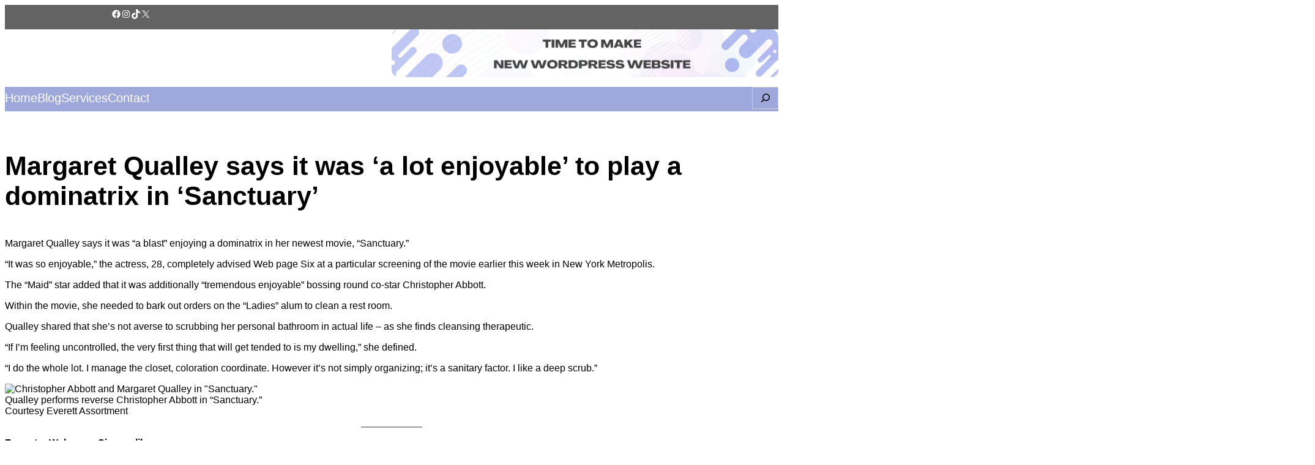

--- FILE ---
content_type: text/html; charset=UTF-8
request_url: https://anak.uk/margaret-qualley-says-it-was-a-lot-enjoyable-to-play-a-dominatrix-in-sanctuary/
body_size: 23234
content:
<!DOCTYPE html>
<html lang="en-US">
<head>
<meta name="generator" content="Joomla! - Open Source Content Management" />



	<meta charset="UTF-8" />
	<meta name="viewport" content="width=device-width, initial-scale=1" />
<meta name='robots' content='index, follow, max-image-preview:large, max-snippet:-1, max-video-preview:-1' />

	<!-- This site is optimized with the Yoast SEO plugin v26.8 - https://yoast.com/product/yoast-seo-wordpress/ -->
	<title>Margaret Qualley says it was ‘a lot enjoyable’ to play a dominatrix in ‘Sanctuary’ - Anak.Uk</title>
	<link rel="canonical" href="https://anak.uk/margaret-qualley-says-it-was-a-lot-enjoyable-to-play-a-dominatrix-in-sanctuary/" />
	<meta property="og:locale" content="en_US" />
	<meta property="og:type" content="article" />
	<meta property="og:title" content="Margaret Qualley says it was ‘a lot enjoyable’ to play a dominatrix in ‘Sanctuary’ - Anak.Uk" />
	<meta property="og:description" content="Margaret Qualley says it was “a blast” enjoying a dominatrix in her newest movie, “Sanctuary.” “It was so enjoyable,” the actress, 28, completely advised Web page Six at a particular screening of the movie earlier this week in New York Metropolis. The “Maid” star added that it was additionally “tremendous enjoyable” bossing round co-star Christopher [&hellip;]" />
	<meta property="og:url" content="https://anak.uk/margaret-qualley-says-it-was-a-lot-enjoyable-to-play-a-dominatrix-in-sanctuary/" />
	<meta property="og:site_name" content="Anak.Uk" />
	<meta property="article:published_time" content="2023-05-13T20:51:17+00:00" />
	<meta name="author" content="anak" />
	<meta name="twitter:card" content="summary_large_image" />
	<meta name="twitter:label1" content="Written by" />
	<meta name="twitter:data1" content="anak" />
	<meta name="twitter:label2" content="Est. reading time" />
	<meta name="twitter:data2" content="2 minutes" />
	<script type="application/ld+json" class="yoast-schema-graph">{"@context":"https://schema.org","@graph":[{"@type":"Article","@id":"https://anak.uk/margaret-qualley-says-it-was-a-lot-enjoyable-to-play-a-dominatrix-in-sanctuary/#article","isPartOf":{"@id":"https://anak.uk/margaret-qualley-says-it-was-a-lot-enjoyable-to-play-a-dominatrix-in-sanctuary/"},"author":{"name":"anak","@id":"https://anak.uk/#/schema/person/f2c9dfa6396ae52a0e420e1e08b6f58c"},"headline":"Margaret Qualley says it was ‘a lot enjoyable’ to play a dominatrix in ‘Sanctuary’","datePublished":"2023-05-13T20:51:17+00:00","mainEntityOfPage":{"@id":"https://anak.uk/margaret-qualley-says-it-was-a-lot-enjoyable-to-play-a-dominatrix-in-sanctuary/"},"wordCount":451,"image":{"@id":"https://anak.uk/margaret-qualley-says-it-was-a-lot-enjoyable-to-play-a-dominatrix-in-sanctuary/#primaryimage"},"thumbnailUrl":"","keywords":["andie macdowell","Celebrity News","christopher abbott","dominatrix","Entertainment","fun","Margaret","margaret qualley","Movies","play","Qualley","Sanctuary"],"articleSection":["Entertainment"],"inLanguage":"en-US"},{"@type":"WebPage","@id":"https://anak.uk/margaret-qualley-says-it-was-a-lot-enjoyable-to-play-a-dominatrix-in-sanctuary/","url":"https://anak.uk/margaret-qualley-says-it-was-a-lot-enjoyable-to-play-a-dominatrix-in-sanctuary/","name":"Margaret Qualley says it was ‘a lot enjoyable’ to play a dominatrix in ‘Sanctuary’ - Anak.Uk","isPartOf":{"@id":"https://anak.uk/#website"},"primaryImageOfPage":{"@id":"https://anak.uk/margaret-qualley-says-it-was-a-lot-enjoyable-to-play-a-dominatrix-in-sanctuary/#primaryimage"},"image":{"@id":"https://anak.uk/margaret-qualley-says-it-was-a-lot-enjoyable-to-play-a-dominatrix-in-sanctuary/#primaryimage"},"thumbnailUrl":"","datePublished":"2023-05-13T20:51:17+00:00","author":{"@id":"https://anak.uk/#/schema/person/f2c9dfa6396ae52a0e420e1e08b6f58c"},"breadcrumb":{"@id":"https://anak.uk/margaret-qualley-says-it-was-a-lot-enjoyable-to-play-a-dominatrix-in-sanctuary/#breadcrumb"},"inLanguage":"en-US","potentialAction":[{"@type":"ReadAction","target":["https://anak.uk/margaret-qualley-says-it-was-a-lot-enjoyable-to-play-a-dominatrix-in-sanctuary/"]}]},{"@type":"ImageObject","inLanguage":"en-US","@id":"https://anak.uk/margaret-qualley-says-it-was-a-lot-enjoyable-to-play-a-dominatrix-in-sanctuary/#primaryimage","url":"","contentUrl":""},{"@type":"BreadcrumbList","@id":"https://anak.uk/margaret-qualley-says-it-was-a-lot-enjoyable-to-play-a-dominatrix-in-sanctuary/#breadcrumb","itemListElement":[{"@type":"ListItem","position":1,"name":"Home","item":"https://anak.uk/"},{"@type":"ListItem","position":2,"name":"Margaret Qualley says it was ‘a lot enjoyable’ to play a dominatrix in ‘Sanctuary’"}]},{"@type":"WebSite","@id":"https://anak.uk/#website","url":"https://anak.uk/","name":"Anak.Uk","description":"Anak.Uk","potentialAction":[{"@type":"SearchAction","target":{"@type":"EntryPoint","urlTemplate":"https://anak.uk/?s={search_term_string}"},"query-input":{"@type":"PropertyValueSpecification","valueRequired":true,"valueName":"search_term_string"}}],"inLanguage":"en-US"},{"@type":"Person","@id":"https://anak.uk/#/schema/person/f2c9dfa6396ae52a0e420e1e08b6f58c","name":"anak","image":{"@type":"ImageObject","inLanguage":"en-US","@id":"https://anak.uk/#/schema/person/image/","url":"https://secure.gravatar.com/avatar/17db99d00d45830cacb542313f77933a62541341dafcd014c08bc26410bf359b?s=96&d=mm&r=g","contentUrl":"https://secure.gravatar.com/avatar/17db99d00d45830cacb542313f77933a62541341dafcd014c08bc26410bf359b?s=96&d=mm&r=g","caption":"anak"},"sameAs":["https://anak.uk"],"url":"https://anak.uk/writer/ankrich168no1/"}]}</script>
	<!-- / Yoast SEO plugin. -->


<title>Margaret Qualley says it was ‘a lot enjoyable’ to play a dominatrix in ‘Sanctuary’ - Anak.Uk</title>
<link rel="alternate" type="application/rss+xml" title="Anak.Uk &raquo; Feed" href="https://anak.uk/feed/" />
<link rel="alternate" type="application/rss+xml" title="Anak.Uk &raquo; Comments Feed" href="https://anak.uk/comments/feed/" />
<link rel="alternate" title="oEmbed (JSON)" type="application/json+oembed" href="https://anak.uk/wp-json/oembed/1.0/embed?url=https%3A%2F%2Fanak.uk%2Fmargaret-qualley-says-it-was-a-lot-enjoyable-to-play-a-dominatrix-in-sanctuary%2F" />
<link rel="alternate" title="oEmbed (XML)" type="text/xml+oembed" href="https://anak.uk/wp-json/oembed/1.0/embed?url=https%3A%2F%2Fanak.uk%2Fmargaret-qualley-says-it-was-a-lot-enjoyable-to-play-a-dominatrix-in-sanctuary%2F&#038;format=xml" />
<style id='wp-img-auto-sizes-contain-inline-css'>
img:is([sizes=auto i],[sizes^="auto," i]){contain-intrinsic-size:3000px 1500px}
/*# sourceURL=wp-img-auto-sizes-contain-inline-css */
</style>
<style id='wp-block-social-links-inline-css'>
.wp-block-social-links{background:none;box-sizing:border-box;margin-left:0;padding-left:0;padding-right:0;text-indent:0}.wp-block-social-links .wp-social-link a,.wp-block-social-links .wp-social-link a:hover{border-bottom:0;box-shadow:none;text-decoration:none}.wp-block-social-links .wp-social-link svg{height:1em;width:1em}.wp-block-social-links .wp-social-link span:not(.screen-reader-text){font-size:.65em;margin-left:.5em;margin-right:.5em}.wp-block-social-links.has-small-icon-size{font-size:16px}.wp-block-social-links,.wp-block-social-links.has-normal-icon-size{font-size:24px}.wp-block-social-links.has-large-icon-size{font-size:36px}.wp-block-social-links.has-huge-icon-size{font-size:48px}.wp-block-social-links.aligncenter{display:flex;justify-content:center}.wp-block-social-links.alignright{justify-content:flex-end}.wp-block-social-link{border-radius:9999px;display:block}@media not (prefers-reduced-motion){.wp-block-social-link{transition:transform .1s ease}}.wp-block-social-link{height:auto}.wp-block-social-link a{align-items:center;display:flex;line-height:0}.wp-block-social-link:hover{transform:scale(1.1)}.wp-block-social-links .wp-block-social-link.wp-social-link{display:inline-block;margin:0;padding:0}.wp-block-social-links .wp-block-social-link.wp-social-link .wp-block-social-link-anchor,.wp-block-social-links .wp-block-social-link.wp-social-link .wp-block-social-link-anchor svg,.wp-block-social-links .wp-block-social-link.wp-social-link .wp-block-social-link-anchor:active,.wp-block-social-links .wp-block-social-link.wp-social-link .wp-block-social-link-anchor:hover,.wp-block-social-links .wp-block-social-link.wp-social-link .wp-block-social-link-anchor:visited{color:currentColor;fill:currentColor}:where(.wp-block-social-links:not(.is-style-logos-only)) .wp-social-link{background-color:#f0f0f0;color:#444}:where(.wp-block-social-links:not(.is-style-logos-only)) .wp-social-link-amazon{background-color:#f90;color:#fff}:where(.wp-block-social-links:not(.is-style-logos-only)) .wp-social-link-bandcamp{background-color:#1ea0c3;color:#fff}:where(.wp-block-social-links:not(.is-style-logos-only)) .wp-social-link-behance{background-color:#0757fe;color:#fff}:where(.wp-block-social-links:not(.is-style-logos-only)) .wp-social-link-bluesky{background-color:#0a7aff;color:#fff}:where(.wp-block-social-links:not(.is-style-logos-only)) .wp-social-link-codepen{background-color:#1e1f26;color:#fff}:where(.wp-block-social-links:not(.is-style-logos-only)) .wp-social-link-deviantart{background-color:#02e49b;color:#fff}:where(.wp-block-social-links:not(.is-style-logos-only)) .wp-social-link-discord{background-color:#5865f2;color:#fff}:where(.wp-block-social-links:not(.is-style-logos-only)) .wp-social-link-dribbble{background-color:#e94c89;color:#fff}:where(.wp-block-social-links:not(.is-style-logos-only)) .wp-social-link-dropbox{background-color:#4280ff;color:#fff}:where(.wp-block-social-links:not(.is-style-logos-only)) .wp-social-link-etsy{background-color:#f45800;color:#fff}:where(.wp-block-social-links:not(.is-style-logos-only)) .wp-social-link-facebook{background-color:#0866ff;color:#fff}:where(.wp-block-social-links:not(.is-style-logos-only)) .wp-social-link-fivehundredpx{background-color:#000;color:#fff}:where(.wp-block-social-links:not(.is-style-logos-only)) .wp-social-link-flickr{background-color:#0461dd;color:#fff}:where(.wp-block-social-links:not(.is-style-logos-only)) .wp-social-link-foursquare{background-color:#e65678;color:#fff}:where(.wp-block-social-links:not(.is-style-logos-only)) .wp-social-link-github{background-color:#24292d;color:#fff}:where(.wp-block-social-links:not(.is-style-logos-only)) .wp-social-link-goodreads{background-color:#eceadd;color:#382110}:where(.wp-block-social-links:not(.is-style-logos-only)) .wp-social-link-google{background-color:#ea4434;color:#fff}:where(.wp-block-social-links:not(.is-style-logos-only)) .wp-social-link-gravatar{background-color:#1d4fc4;color:#fff}:where(.wp-block-social-links:not(.is-style-logos-only)) .wp-social-link-instagram{background-color:#f00075;color:#fff}:where(.wp-block-social-links:not(.is-style-logos-only)) .wp-social-link-lastfm{background-color:#e21b24;color:#fff}:where(.wp-block-social-links:not(.is-style-logos-only)) .wp-social-link-linkedin{background-color:#0d66c2;color:#fff}:where(.wp-block-social-links:not(.is-style-logos-only)) .wp-social-link-mastodon{background-color:#3288d4;color:#fff}:where(.wp-block-social-links:not(.is-style-logos-only)) .wp-social-link-medium{background-color:#000;color:#fff}:where(.wp-block-social-links:not(.is-style-logos-only)) .wp-social-link-meetup{background-color:#f6405f;color:#fff}:where(.wp-block-social-links:not(.is-style-logos-only)) .wp-social-link-patreon{background-color:#000;color:#fff}:where(.wp-block-social-links:not(.is-style-logos-only)) .wp-social-link-pinterest{background-color:#e60122;color:#fff}:where(.wp-block-social-links:not(.is-style-logos-only)) .wp-social-link-pocket{background-color:#ef4155;color:#fff}:where(.wp-block-social-links:not(.is-style-logos-only)) .wp-social-link-reddit{background-color:#ff4500;color:#fff}:where(.wp-block-social-links:not(.is-style-logos-only)) .wp-social-link-skype{background-color:#0478d7;color:#fff}:where(.wp-block-social-links:not(.is-style-logos-only)) .wp-social-link-snapchat{background-color:#fefc00;color:#fff;stroke:#000}:where(.wp-block-social-links:not(.is-style-logos-only)) .wp-social-link-soundcloud{background-color:#ff5600;color:#fff}:where(.wp-block-social-links:not(.is-style-logos-only)) .wp-social-link-spotify{background-color:#1bd760;color:#fff}:where(.wp-block-social-links:not(.is-style-logos-only)) .wp-social-link-telegram{background-color:#2aabee;color:#fff}:where(.wp-block-social-links:not(.is-style-logos-only)) .wp-social-link-threads{background-color:#000;color:#fff}:where(.wp-block-social-links:not(.is-style-logos-only)) .wp-social-link-tiktok{background-color:#000;color:#fff}:where(.wp-block-social-links:not(.is-style-logos-only)) .wp-social-link-tumblr{background-color:#011835;color:#fff}:where(.wp-block-social-links:not(.is-style-logos-only)) .wp-social-link-twitch{background-color:#6440a4;color:#fff}:where(.wp-block-social-links:not(.is-style-logos-only)) .wp-social-link-twitter{background-color:#1da1f2;color:#fff}:where(.wp-block-social-links:not(.is-style-logos-only)) .wp-social-link-vimeo{background-color:#1eb7ea;color:#fff}:where(.wp-block-social-links:not(.is-style-logos-only)) .wp-social-link-vk{background-color:#4680c2;color:#fff}:where(.wp-block-social-links:not(.is-style-logos-only)) .wp-social-link-wordpress{background-color:#3499cd;color:#fff}:where(.wp-block-social-links:not(.is-style-logos-only)) .wp-social-link-whatsapp{background-color:#25d366;color:#fff}:where(.wp-block-social-links:not(.is-style-logos-only)) .wp-social-link-x{background-color:#000;color:#fff}:where(.wp-block-social-links:not(.is-style-logos-only)) .wp-social-link-yelp{background-color:#d32422;color:#fff}:where(.wp-block-social-links:not(.is-style-logos-only)) .wp-social-link-youtube{background-color:red;color:#fff}:where(.wp-block-social-links.is-style-logos-only) .wp-social-link{background:none}:where(.wp-block-social-links.is-style-logos-only) .wp-social-link svg{height:1.25em;width:1.25em}:where(.wp-block-social-links.is-style-logos-only) .wp-social-link-amazon{color:#f90}:where(.wp-block-social-links.is-style-logos-only) .wp-social-link-bandcamp{color:#1ea0c3}:where(.wp-block-social-links.is-style-logos-only) .wp-social-link-behance{color:#0757fe}:where(.wp-block-social-links.is-style-logos-only) .wp-social-link-bluesky{color:#0a7aff}:where(.wp-block-social-links.is-style-logos-only) .wp-social-link-codepen{color:#1e1f26}:where(.wp-block-social-links.is-style-logos-only) .wp-social-link-deviantart{color:#02e49b}:where(.wp-block-social-links.is-style-logos-only) .wp-social-link-discord{color:#5865f2}:where(.wp-block-social-links.is-style-logos-only) .wp-social-link-dribbble{color:#e94c89}:where(.wp-block-social-links.is-style-logos-only) .wp-social-link-dropbox{color:#4280ff}:where(.wp-block-social-links.is-style-logos-only) .wp-social-link-etsy{color:#f45800}:where(.wp-block-social-links.is-style-logos-only) .wp-social-link-facebook{color:#0866ff}:where(.wp-block-social-links.is-style-logos-only) .wp-social-link-fivehundredpx{color:#000}:where(.wp-block-social-links.is-style-logos-only) .wp-social-link-flickr{color:#0461dd}:where(.wp-block-social-links.is-style-logos-only) .wp-social-link-foursquare{color:#e65678}:where(.wp-block-social-links.is-style-logos-only) .wp-social-link-github{color:#24292d}:where(.wp-block-social-links.is-style-logos-only) .wp-social-link-goodreads{color:#382110}:where(.wp-block-social-links.is-style-logos-only) .wp-social-link-google{color:#ea4434}:where(.wp-block-social-links.is-style-logos-only) .wp-social-link-gravatar{color:#1d4fc4}:where(.wp-block-social-links.is-style-logos-only) .wp-social-link-instagram{color:#f00075}:where(.wp-block-social-links.is-style-logos-only) .wp-social-link-lastfm{color:#e21b24}:where(.wp-block-social-links.is-style-logos-only) .wp-social-link-linkedin{color:#0d66c2}:where(.wp-block-social-links.is-style-logos-only) .wp-social-link-mastodon{color:#3288d4}:where(.wp-block-social-links.is-style-logos-only) .wp-social-link-medium{color:#000}:where(.wp-block-social-links.is-style-logos-only) .wp-social-link-meetup{color:#f6405f}:where(.wp-block-social-links.is-style-logos-only) .wp-social-link-patreon{color:#000}:where(.wp-block-social-links.is-style-logos-only) .wp-social-link-pinterest{color:#e60122}:where(.wp-block-social-links.is-style-logos-only) .wp-social-link-pocket{color:#ef4155}:where(.wp-block-social-links.is-style-logos-only) .wp-social-link-reddit{color:#ff4500}:where(.wp-block-social-links.is-style-logos-only) .wp-social-link-skype{color:#0478d7}:where(.wp-block-social-links.is-style-logos-only) .wp-social-link-snapchat{color:#fff;stroke:#000}:where(.wp-block-social-links.is-style-logos-only) .wp-social-link-soundcloud{color:#ff5600}:where(.wp-block-social-links.is-style-logos-only) .wp-social-link-spotify{color:#1bd760}:where(.wp-block-social-links.is-style-logos-only) .wp-social-link-telegram{color:#2aabee}:where(.wp-block-social-links.is-style-logos-only) .wp-social-link-threads{color:#000}:where(.wp-block-social-links.is-style-logos-only) .wp-social-link-tiktok{color:#000}:where(.wp-block-social-links.is-style-logos-only) .wp-social-link-tumblr{color:#011835}:where(.wp-block-social-links.is-style-logos-only) .wp-social-link-twitch{color:#6440a4}:where(.wp-block-social-links.is-style-logos-only) .wp-social-link-twitter{color:#1da1f2}:where(.wp-block-social-links.is-style-logos-only) .wp-social-link-vimeo{color:#1eb7ea}:where(.wp-block-social-links.is-style-logos-only) .wp-social-link-vk{color:#4680c2}:where(.wp-block-social-links.is-style-logos-only) .wp-social-link-whatsapp{color:#25d366}:where(.wp-block-social-links.is-style-logos-only) .wp-social-link-wordpress{color:#3499cd}:where(.wp-block-social-links.is-style-logos-only) .wp-social-link-x{color:#000}:where(.wp-block-social-links.is-style-logos-only) .wp-social-link-yelp{color:#d32422}:where(.wp-block-social-links.is-style-logos-only) .wp-social-link-youtube{color:red}.wp-block-social-links.is-style-pill-shape .wp-social-link{width:auto}:root :where(.wp-block-social-links .wp-social-link a){padding:.25em}:root :where(.wp-block-social-links.is-style-logos-only .wp-social-link a){padding:0}:root :where(.wp-block-social-links.is-style-pill-shape .wp-social-link a){padding-left:.6666666667em;padding-right:.6666666667em}.wp-block-social-links:not(.has-icon-color):not(.has-icon-background-color) .wp-social-link-snapchat .wp-block-social-link-label{color:#000}
/*# sourceURL=https://anak.uk/lib/blocks/social-links/style.min.css */
</style>
<style id='wp-block-group-inline-css'>
.wp-block-group{box-sizing:border-box}:where(.wp-block-group.wp-block-group-is-layout-constrained){position:relative}
/*# sourceURL=https://anak.uk/lib/blocks/group/style.min.css */
</style>
<style id='wp-block-group-theme-inline-css'>
:where(.wp-block-group.has-background){padding:1.25em 2.375em}
/*# sourceURL=https://anak.uk/lib/blocks/group/theme.min.css */
</style>
<link rel='stylesheet' id='wp-block-navigation-css' href='https://anak.uk/lib/blocks/navigation/style.min.css' media='all' />
<style id='wp-block-columns-inline-css'>
.wp-block-columns{box-sizing:border-box;display:flex;flex-wrap:wrap!important}@media (min-width:782px){.wp-block-columns{flex-wrap:nowrap!important}}.wp-block-columns{align-items:normal!important}.wp-block-columns.are-vertically-aligned-top{align-items:flex-start}.wp-block-columns.are-vertically-aligned-center{align-items:center}.wp-block-columns.are-vertically-aligned-bottom{align-items:flex-end}@media (max-width:781px){.wp-block-columns:not(.is-not-stacked-on-mobile)>.wp-block-column{flex-basis:100%!important}}@media (min-width:782px){.wp-block-columns:not(.is-not-stacked-on-mobile)>.wp-block-column{flex-basis:0;flex-grow:1}.wp-block-columns:not(.is-not-stacked-on-mobile)>.wp-block-column[style*=flex-basis]{flex-grow:0}}.wp-block-columns.is-not-stacked-on-mobile{flex-wrap:nowrap!important}.wp-block-columns.is-not-stacked-on-mobile>.wp-block-column{flex-basis:0;flex-grow:1}.wp-block-columns.is-not-stacked-on-mobile>.wp-block-column[style*=flex-basis]{flex-grow:0}:where(.wp-block-columns){margin-bottom:1.75em}:where(.wp-block-columns.has-background){padding:1.25em 2.375em}.wp-block-column{flex-grow:1;min-width:0;overflow-wrap:break-word;word-break:break-word}.wp-block-column.is-vertically-aligned-top{align-self:flex-start}.wp-block-column.is-vertically-aligned-center{align-self:center}.wp-block-column.is-vertically-aligned-bottom{align-self:flex-end}.wp-block-column.is-vertically-aligned-stretch{align-self:stretch}.wp-block-column.is-vertically-aligned-bottom,.wp-block-column.is-vertically-aligned-center,.wp-block-column.is-vertically-aligned-top{width:100%}
/*# sourceURL=https://anak.uk/lib/blocks/columns/style.min.css */
</style>
<style id='wp-block-image-inline-css'>
.wp-block-image>a,.wp-block-image>figure>a{display:inline-block}.wp-block-image img{box-sizing:border-box;height:auto;max-width:100%;vertical-align:bottom}@media not (prefers-reduced-motion){.wp-block-image img.hide{visibility:hidden}.wp-block-image img.show{animation:show-content-image .4s}}.wp-block-image[style*=border-radius] img,.wp-block-image[style*=border-radius]>a{border-radius:inherit}.wp-block-image.has-custom-border img{box-sizing:border-box}.wp-block-image.aligncenter{text-align:center}.wp-block-image.alignfull>a,.wp-block-image.alignwide>a{width:100%}.wp-block-image.alignfull img,.wp-block-image.alignwide img{height:auto;width:100%}.wp-block-image .aligncenter,.wp-block-image .alignleft,.wp-block-image .alignright,.wp-block-image.aligncenter,.wp-block-image.alignleft,.wp-block-image.alignright{display:table}.wp-block-image .aligncenter>figcaption,.wp-block-image .alignleft>figcaption,.wp-block-image .alignright>figcaption,.wp-block-image.aligncenter>figcaption,.wp-block-image.alignleft>figcaption,.wp-block-image.alignright>figcaption{caption-side:bottom;display:table-caption}.wp-block-image .alignleft{float:left;margin:.5em 1em .5em 0}.wp-block-image .alignright{float:right;margin:.5em 0 .5em 1em}.wp-block-image .aligncenter{margin-left:auto;margin-right:auto}.wp-block-image :where(figcaption){margin-bottom:1em;margin-top:.5em}.wp-block-image.is-style-circle-mask img{border-radius:9999px}@supports ((-webkit-mask-image:none) or (mask-image:none)) or (-webkit-mask-image:none){.wp-block-image.is-style-circle-mask img{border-radius:0;-webkit-mask-image:url('data:image/svg+xml;utf8,<svg viewBox="0 0 100 100" xmlns="http://www.w3.org/2000/svg"><circle cx="50" cy="50" r="50"/></svg>');mask-image:url('data:image/svg+xml;utf8,<svg viewBox="0 0 100 100" xmlns="http://www.w3.org/2000/svg"><circle cx="50" cy="50" r="50"/></svg>');mask-mode:alpha;-webkit-mask-position:center;mask-position:center;-webkit-mask-repeat:no-repeat;mask-repeat:no-repeat;-webkit-mask-size:contain;mask-size:contain}}:root :where(.wp-block-image.is-style-rounded img,.wp-block-image .is-style-rounded img){border-radius:9999px}.wp-block-image figure{margin:0}.wp-lightbox-container{display:flex;flex-direction:column;position:relative}.wp-lightbox-container img{cursor:zoom-in}.wp-lightbox-container img:hover+button{opacity:1}.wp-lightbox-container button{align-items:center;backdrop-filter:blur(16px) saturate(180%);background-color:#5a5a5a40;border:none;border-radius:4px;cursor:zoom-in;display:flex;height:20px;justify-content:center;opacity:0;padding:0;position:absolute;right:16px;text-align:center;top:16px;width:20px;z-index:100}@media not (prefers-reduced-motion){.wp-lightbox-container button{transition:opacity .2s ease}}.wp-lightbox-container button:focus-visible{outline:3px auto #5a5a5a40;outline:3px auto -webkit-focus-ring-color;outline-offset:3px}.wp-lightbox-container button:hover{cursor:pointer;opacity:1}.wp-lightbox-container button:focus{opacity:1}.wp-lightbox-container button:focus,.wp-lightbox-container button:hover,.wp-lightbox-container button:not(:hover):not(:active):not(.has-background){background-color:#5a5a5a40;border:none}.wp-lightbox-overlay{box-sizing:border-box;cursor:zoom-out;height:100vh;left:0;overflow:hidden;position:fixed;top:0;visibility:hidden;width:100%;z-index:100000}.wp-lightbox-overlay .close-button{align-items:center;cursor:pointer;display:flex;justify-content:center;min-height:40px;min-width:40px;padding:0;position:absolute;right:calc(env(safe-area-inset-right) + 16px);top:calc(env(safe-area-inset-top) + 16px);z-index:5000000}.wp-lightbox-overlay .close-button:focus,.wp-lightbox-overlay .close-button:hover,.wp-lightbox-overlay .close-button:not(:hover):not(:active):not(.has-background){background:none;border:none}.wp-lightbox-overlay .lightbox-image-container{height:var(--wp--lightbox-container-height);left:50%;overflow:hidden;position:absolute;top:50%;transform:translate(-50%,-50%);transform-origin:top left;width:var(--wp--lightbox-container-width);z-index:9999999999}.wp-lightbox-overlay .wp-block-image{align-items:center;box-sizing:border-box;display:flex;height:100%;justify-content:center;margin:0;position:relative;transform-origin:0 0;width:100%;z-index:3000000}.wp-lightbox-overlay .wp-block-image img{height:var(--wp--lightbox-image-height);min-height:var(--wp--lightbox-image-height);min-width:var(--wp--lightbox-image-width);width:var(--wp--lightbox-image-width)}.wp-lightbox-overlay .wp-block-image figcaption{display:none}.wp-lightbox-overlay button{background:none;border:none}.wp-lightbox-overlay .scrim{background-color:#fff;height:100%;opacity:.9;position:absolute;width:100%;z-index:2000000}.wp-lightbox-overlay.active{visibility:visible}@media not (prefers-reduced-motion){.wp-lightbox-overlay.active{animation:turn-on-visibility .25s both}.wp-lightbox-overlay.active img{animation:turn-on-visibility .35s both}.wp-lightbox-overlay.show-closing-animation:not(.active){animation:turn-off-visibility .35s both}.wp-lightbox-overlay.show-closing-animation:not(.active) img{animation:turn-off-visibility .25s both}.wp-lightbox-overlay.zoom.active{animation:none;opacity:1;visibility:visible}.wp-lightbox-overlay.zoom.active .lightbox-image-container{animation:lightbox-zoom-in .4s}.wp-lightbox-overlay.zoom.active .lightbox-image-container img{animation:none}.wp-lightbox-overlay.zoom.active .scrim{animation:turn-on-visibility .4s forwards}.wp-lightbox-overlay.zoom.show-closing-animation:not(.active){animation:none}.wp-lightbox-overlay.zoom.show-closing-animation:not(.active) .lightbox-image-container{animation:lightbox-zoom-out .4s}.wp-lightbox-overlay.zoom.show-closing-animation:not(.active) .lightbox-image-container img{animation:none}.wp-lightbox-overlay.zoom.show-closing-animation:not(.active) .scrim{animation:turn-off-visibility .4s forwards}}@keyframes show-content-image{0%{visibility:hidden}99%{visibility:hidden}to{visibility:visible}}@keyframes turn-on-visibility{0%{opacity:0}to{opacity:1}}@keyframes turn-off-visibility{0%{opacity:1;visibility:visible}99%{opacity:0;visibility:visible}to{opacity:0;visibility:hidden}}@keyframes lightbox-zoom-in{0%{transform:translate(calc((-100vw + var(--wp--lightbox-scrollbar-width))/2 + var(--wp--lightbox-initial-left-position)),calc(-50vh + var(--wp--lightbox-initial-top-position))) scale(var(--wp--lightbox-scale))}to{transform:translate(-50%,-50%) scale(1)}}@keyframes lightbox-zoom-out{0%{transform:translate(-50%,-50%) scale(1);visibility:visible}99%{visibility:visible}to{transform:translate(calc((-100vw + var(--wp--lightbox-scrollbar-width))/2 + var(--wp--lightbox-initial-left-position)),calc(-50vh + var(--wp--lightbox-initial-top-position))) scale(var(--wp--lightbox-scale));visibility:hidden}}
/*# sourceURL=https://anak.uk/lib/blocks/image/style.min.css */
</style>
<style id='wp-block-image-theme-inline-css'>
:root :where(.wp-block-image figcaption){color:#555;font-size:13px;text-align:center}.is-dark-theme :root :where(.wp-block-image figcaption){color:#ffffffa6}.wp-block-image{margin:0 0 1em}
/*# sourceURL=https://anak.uk/lib/blocks/image/theme.min.css */
</style>
<style id='wp-block-navigation-link-inline-css'>
.wp-block-navigation .wp-block-navigation-item__label{overflow-wrap:break-word}.wp-block-navigation .wp-block-navigation-item__description{display:none}.link-ui-tools{outline:1px solid #f0f0f0;padding:8px}.link-ui-block-inserter{padding-top:8px}.link-ui-block-inserter__back{margin-left:8px;text-transform:uppercase}
/*# sourceURL=https://anak.uk/lib/blocks/navigation-link/style.min.css */
</style>
<style id='wp-block-search-inline-css'>
.wp-block-search__button{margin-left:10px;word-break:normal}.wp-block-search__button.has-icon{line-height:0}.wp-block-search__button svg{height:1.25em;min-height:24px;min-width:24px;width:1.25em;fill:currentColor;vertical-align:text-bottom}:where(.wp-block-search__button){border:1px solid #ccc;padding:6px 10px}.wp-block-search__inside-wrapper{display:flex;flex:auto;flex-wrap:nowrap;max-width:100%}.wp-block-search__label{width:100%}.wp-block-search.wp-block-search__button-only .wp-block-search__button{box-sizing:border-box;display:flex;flex-shrink:0;justify-content:center;margin-left:0;max-width:100%}.wp-block-search.wp-block-search__button-only .wp-block-search__inside-wrapper{min-width:0!important;transition-property:width}.wp-block-search.wp-block-search__button-only .wp-block-search__input{flex-basis:100%;transition-duration:.3s}.wp-block-search.wp-block-search__button-only.wp-block-search__searchfield-hidden,.wp-block-search.wp-block-search__button-only.wp-block-search__searchfield-hidden .wp-block-search__inside-wrapper{overflow:hidden}.wp-block-search.wp-block-search__button-only.wp-block-search__searchfield-hidden .wp-block-search__input{border-left-width:0!important;border-right-width:0!important;flex-basis:0;flex-grow:0;margin:0;min-width:0!important;padding-left:0!important;padding-right:0!important;width:0!important}:where(.wp-block-search__input){appearance:none;border:1px solid #949494;flex-grow:1;font-family:inherit;font-size:inherit;font-style:inherit;font-weight:inherit;letter-spacing:inherit;line-height:inherit;margin-left:0;margin-right:0;min-width:3rem;padding:8px;text-decoration:unset!important;text-transform:inherit}:where(.wp-block-search__button-inside .wp-block-search__inside-wrapper){background-color:#fff;border:1px solid #949494;box-sizing:border-box;padding:4px}:where(.wp-block-search__button-inside .wp-block-search__inside-wrapper) .wp-block-search__input{border:none;border-radius:0;padding:0 4px}:where(.wp-block-search__button-inside .wp-block-search__inside-wrapper) .wp-block-search__input:focus{outline:none}:where(.wp-block-search__button-inside .wp-block-search__inside-wrapper) :where(.wp-block-search__button){padding:4px 8px}.wp-block-search.aligncenter .wp-block-search__inside-wrapper{margin:auto}.wp-block[data-align=right] .wp-block-search.wp-block-search__button-only .wp-block-search__inside-wrapper{float:right}
/*# sourceURL=https://anak.uk/lib/blocks/search/style.min.css */
</style>
<style id='wp-block-search-theme-inline-css'>
.wp-block-search .wp-block-search__label{font-weight:700}.wp-block-search__button{border:1px solid #ccc;padding:.375em .625em}
/*# sourceURL=https://anak.uk/lib/blocks/search/theme.min.css */
</style>
<style id='wp-block-template-part-theme-inline-css'>
:root :where(.wp-block-template-part.has-background){margin-bottom:0;margin-top:0;padding:1.25em 2.375em}
/*# sourceURL=https://anak.uk/lib/blocks/template-part/theme.min.css */
</style>
<style id='wp-block-post-title-inline-css'>
.wp-block-post-title{box-sizing:border-box;word-break:break-word}.wp-block-post-title :where(a){display:inline-block;font-family:inherit;font-size:inherit;font-style:inherit;font-weight:inherit;letter-spacing:inherit;line-height:inherit;text-decoration:inherit}
/*# sourceURL=https://anak.uk/lib/blocks/post-title/style.min.css */
</style>
<style id='wp-block-post-content-inline-css'>
.wp-block-post-content{display:flow-root}
/*# sourceURL=https://anak.uk/lib/blocks/post-content/style.min.css */
</style>
<style id='wp-block-spacer-inline-css'>
.wp-block-spacer{clear:both}
/*# sourceURL=https://anak.uk/lib/blocks/spacer/style.min.css */
</style>
<style id='wp-block-post-terms-inline-css'>
.wp-block-post-terms{box-sizing:border-box}.wp-block-post-terms .wp-block-post-terms__separator{white-space:pre-wrap}
/*# sourceURL=https://anak.uk/lib/blocks/post-terms/style.min.css */
</style>
<style id='wp-block-separator-inline-css'>
@charset "UTF-8";.wp-block-separator{border:none;border-top:2px solid}:root :where(.wp-block-separator.is-style-dots){height:auto;line-height:1;text-align:center}:root :where(.wp-block-separator.is-style-dots):before{color:currentColor;content:"···";font-family:serif;font-size:1.5em;letter-spacing:2em;padding-left:2em}.wp-block-separator.is-style-dots{background:none!important;border:none!important}
/*# sourceURL=https://anak.uk/lib/blocks/separator/style.min.css */
</style>
<style id='wp-block-separator-theme-inline-css'>
.wp-block-separator.has-css-opacity{opacity:.4}.wp-block-separator{border:none;border-bottom:2px solid;margin-left:auto;margin-right:auto}.wp-block-separator.has-alpha-channel-opacity{opacity:1}.wp-block-separator:not(.is-style-wide):not(.is-style-dots){width:100px}.wp-block-separator.has-background:not(.is-style-dots){border-bottom:none;height:1px}.wp-block-separator.has-background:not(.is-style-wide):not(.is-style-dots){height:2px}
/*# sourceURL=https://anak.uk/lib/blocks/separator/theme.min.css */
</style>
<style id='wp-block-post-navigation-link-inline-css'>
.wp-block-post-navigation-link .wp-block-post-navigation-link__arrow-previous{display:inline-block;margin-right:1ch}.wp-block-post-navigation-link .wp-block-post-navigation-link__arrow-previous:not(.is-arrow-chevron){transform:scaleX(1)}.wp-block-post-navigation-link .wp-block-post-navigation-link__arrow-next{display:inline-block;margin-left:1ch}.wp-block-post-navigation-link .wp-block-post-navigation-link__arrow-next:not(.is-arrow-chevron){transform:scaleX(1)}.wp-block-post-navigation-link.has-text-align-left[style*="writing-mode: vertical-lr"],.wp-block-post-navigation-link.has-text-align-right[style*="writing-mode: vertical-rl"]{rotate:180deg}
/*# sourceURL=https://anak.uk/lib/blocks/post-navigation-link/style.min.css */
</style>
<style id='wp-block-paragraph-inline-css'>
.is-small-text{font-size:.875em}.is-regular-text{font-size:1em}.is-large-text{font-size:2.25em}.is-larger-text{font-size:3em}.has-drop-cap:not(:focus):first-letter{float:left;font-size:8.4em;font-style:normal;font-weight:100;line-height:.68;margin:.05em .1em 0 0;text-transform:uppercase}body.rtl .has-drop-cap:not(:focus):first-letter{float:none;margin-left:.1em}p.has-drop-cap.has-background{overflow:hidden}:root :where(p.has-background){padding:1.25em 2.375em}:where(p.has-text-color:not(.has-link-color)) a{color:inherit}p.has-text-align-left[style*="writing-mode:vertical-lr"],p.has-text-align-right[style*="writing-mode:vertical-rl"]{rotate:180deg}
/*# sourceURL=https://anak.uk/lib/blocks/paragraph/style.min.css */
</style>
<style id='wp-block-site-title-inline-css'>
.wp-block-site-title{box-sizing:border-box}.wp-block-site-title :where(a){color:inherit;font-family:inherit;font-size:inherit;font-style:inherit;font-weight:inherit;letter-spacing:inherit;line-height:inherit;text-decoration:inherit}
/*# sourceURL=https://anak.uk/lib/blocks/site-title/style.min.css */
</style>
<style id='wp-block-heading-inline-css'>
h1:where(.wp-block-heading).has-background,h2:where(.wp-block-heading).has-background,h3:where(.wp-block-heading).has-background,h4:where(.wp-block-heading).has-background,h5:where(.wp-block-heading).has-background,h6:where(.wp-block-heading).has-background{padding:1.25em 2.375em}h1.has-text-align-left[style*=writing-mode]:where([style*=vertical-lr]),h1.has-text-align-right[style*=writing-mode]:where([style*=vertical-rl]),h2.has-text-align-left[style*=writing-mode]:where([style*=vertical-lr]),h2.has-text-align-right[style*=writing-mode]:where([style*=vertical-rl]),h3.has-text-align-left[style*=writing-mode]:where([style*=vertical-lr]),h3.has-text-align-right[style*=writing-mode]:where([style*=vertical-rl]),h4.has-text-align-left[style*=writing-mode]:where([style*=vertical-lr]),h4.has-text-align-right[style*=writing-mode]:where([style*=vertical-rl]),h5.has-text-align-left[style*=writing-mode]:where([style*=vertical-lr]),h5.has-text-align-right[style*=writing-mode]:where([style*=vertical-rl]),h6.has-text-align-left[style*=writing-mode]:where([style*=vertical-lr]),h6.has-text-align-right[style*=writing-mode]:where([style*=vertical-rl]){rotate:180deg}
/*# sourceURL=https://anak.uk/lib/blocks/heading/style.min.css */
</style>
<link rel='stylesheet' id='wp-block-gallery-css' href='https://anak.uk/lib/blocks/gallery/style.min.css' media='all' />
<style id='wp-block-gallery-theme-inline-css'>
.blocks-gallery-caption{color:#555;font-size:13px;text-align:center}.is-dark-theme .blocks-gallery-caption{color:#ffffffa6}
/*# sourceURL=https://anak.uk/lib/blocks/gallery/theme.min.css */
</style>
<style id='wp-block-post-featured-image-inline-css'>
.wp-block-post-featured-image{margin-left:0;margin-right:0}.wp-block-post-featured-image a{display:block;height:100%}.wp-block-post-featured-image :where(img){box-sizing:border-box;height:auto;max-width:100%;vertical-align:bottom;width:100%}.wp-block-post-featured-image.alignfull img,.wp-block-post-featured-image.alignwide img{width:100%}.wp-block-post-featured-image .wp-block-post-featured-image__overlay.has-background-dim{background-color:#000;inset:0;position:absolute}.wp-block-post-featured-image{position:relative}.wp-block-post-featured-image .wp-block-post-featured-image__overlay.has-background-gradient{background-color:initial}.wp-block-post-featured-image .wp-block-post-featured-image__overlay.has-background-dim-0{opacity:0}.wp-block-post-featured-image .wp-block-post-featured-image__overlay.has-background-dim-10{opacity:.1}.wp-block-post-featured-image .wp-block-post-featured-image__overlay.has-background-dim-20{opacity:.2}.wp-block-post-featured-image .wp-block-post-featured-image__overlay.has-background-dim-30{opacity:.3}.wp-block-post-featured-image .wp-block-post-featured-image__overlay.has-background-dim-40{opacity:.4}.wp-block-post-featured-image .wp-block-post-featured-image__overlay.has-background-dim-50{opacity:.5}.wp-block-post-featured-image .wp-block-post-featured-image__overlay.has-background-dim-60{opacity:.6}.wp-block-post-featured-image .wp-block-post-featured-image__overlay.has-background-dim-70{opacity:.7}.wp-block-post-featured-image .wp-block-post-featured-image__overlay.has-background-dim-80{opacity:.8}.wp-block-post-featured-image .wp-block-post-featured-image__overlay.has-background-dim-90{opacity:.9}.wp-block-post-featured-image .wp-block-post-featured-image__overlay.has-background-dim-100{opacity:1}.wp-block-post-featured-image:where(.alignleft,.alignright){width:100%}
/*# sourceURL=https://anak.uk/lib/blocks/post-featured-image/style.min.css */
</style>
<style id='wp-block-post-template-inline-css'>
.wp-block-post-template{box-sizing:border-box;list-style:none;margin-bottom:0;margin-top:0;max-width:100%;padding:0}.wp-block-post-template.is-flex-container{display:flex;flex-direction:row;flex-wrap:wrap;gap:1.25em}.wp-block-post-template.is-flex-container>li{margin:0;width:100%}@media (min-width:600px){.wp-block-post-template.is-flex-container.is-flex-container.columns-2>li{width:calc(50% - .625em)}.wp-block-post-template.is-flex-container.is-flex-container.columns-3>li{width:calc(33.33333% - .83333em)}.wp-block-post-template.is-flex-container.is-flex-container.columns-4>li{width:calc(25% - .9375em)}.wp-block-post-template.is-flex-container.is-flex-container.columns-5>li{width:calc(20% - 1em)}.wp-block-post-template.is-flex-container.is-flex-container.columns-6>li{width:calc(16.66667% - 1.04167em)}}@media (max-width:600px){.wp-block-post-template-is-layout-grid.wp-block-post-template-is-layout-grid.wp-block-post-template-is-layout-grid.wp-block-post-template-is-layout-grid{grid-template-columns:1fr}}.wp-block-post-template-is-layout-constrained>li>.alignright,.wp-block-post-template-is-layout-flow>li>.alignright{float:right;margin-inline-end:0;margin-inline-start:2em}.wp-block-post-template-is-layout-constrained>li>.alignleft,.wp-block-post-template-is-layout-flow>li>.alignleft{float:left;margin-inline-end:2em;margin-inline-start:0}.wp-block-post-template-is-layout-constrained>li>.aligncenter,.wp-block-post-template-is-layout-flow>li>.aligncenter{margin-inline-end:auto;margin-inline-start:auto}
/*# sourceURL=https://anak.uk/lib/blocks/post-template/style.min.css */
</style>
<style id='wp-emoji-styles-inline-css'>

	img.wp-smiley, img.emoji {
		display: inline !important;
		border: none !important;
		box-shadow: none !important;
		height: 1em !important;
		width: 1em !important;
		margin: 0 0.07em !important;
		vertical-align: -0.1em !important;
		background: none !important;
		padding: 0 !important;
	}
/*# sourceURL=wp-emoji-styles-inline-css */
</style>
<style id='wp-block-library-inline-css'>
:root{--wp-block-synced-color:#7a00df;--wp-block-synced-color--rgb:122,0,223;--wp-bound-block-color:var(--wp-block-synced-color);--wp-editor-canvas-background:#ddd;--wp-admin-theme-color:#007cba;--wp-admin-theme-color--rgb:0,124,186;--wp-admin-theme-color-darker-10:#006ba1;--wp-admin-theme-color-darker-10--rgb:0,107,160.5;--wp-admin-theme-color-darker-20:#005a87;--wp-admin-theme-color-darker-20--rgb:0,90,135;--wp-admin-border-width-focus:2px}@media (min-resolution:192dpi){:root{--wp-admin-border-width-focus:1.5px}}.wp-element-button{cursor:pointer}:root .has-very-light-gray-background-color{background-color:#eee}:root .has-very-dark-gray-background-color{background-color:#313131}:root .has-very-light-gray-color{color:#eee}:root .has-very-dark-gray-color{color:#313131}:root .has-vivid-green-cyan-to-vivid-cyan-blue-gradient-background{background:linear-gradient(135deg,#00d084,#0693e3)}:root .has-purple-crush-gradient-background{background:linear-gradient(135deg,#34e2e4,#4721fb 50%,#ab1dfe)}:root .has-hazy-dawn-gradient-background{background:linear-gradient(135deg,#faaca8,#dad0ec)}:root .has-subdued-olive-gradient-background{background:linear-gradient(135deg,#fafae1,#67a671)}:root .has-atomic-cream-gradient-background{background:linear-gradient(135deg,#fdd79a,#004a59)}:root .has-nightshade-gradient-background{background:linear-gradient(135deg,#330968,#31cdcf)}:root .has-midnight-gradient-background{background:linear-gradient(135deg,#020381,#2874fc)}:root{--wp--preset--font-size--normal:16px;--wp--preset--font-size--huge:42px}.has-regular-font-size{font-size:1em}.has-larger-font-size{font-size:2.625em}.has-normal-font-size{font-size:var(--wp--preset--font-size--normal)}.has-huge-font-size{font-size:var(--wp--preset--font-size--huge)}.has-text-align-center{text-align:center}.has-text-align-left{text-align:left}.has-text-align-right{text-align:right}.has-fit-text{white-space:nowrap!important}#end-resizable-editor-section{display:none}.aligncenter{clear:both}.items-justified-left{justify-content:flex-start}.items-justified-center{justify-content:center}.items-justified-right{justify-content:flex-end}.items-justified-space-between{justify-content:space-between}.screen-reader-text{border:0;clip-path:inset(50%);height:1px;margin:-1px;overflow:hidden;padding:0;position:absolute;width:1px;word-wrap:normal!important}.screen-reader-text:focus{background-color:#ddd;clip-path:none;color:#444;display:block;font-size:1em;height:auto;left:5px;line-height:normal;padding:15px 23px 14px;text-decoration:none;top:5px;width:auto;z-index:100000}html :where(.has-border-color){border-style:solid}html :where([style*=border-top-color]){border-top-style:solid}html :where([style*=border-right-color]){border-right-style:solid}html :where([style*=border-bottom-color]){border-bottom-style:solid}html :where([style*=border-left-color]){border-left-style:solid}html :where([style*=border-width]){border-style:solid}html :where([style*=border-top-width]){border-top-style:solid}html :where([style*=border-right-width]){border-right-style:solid}html :where([style*=border-bottom-width]){border-bottom-style:solid}html :where([style*=border-left-width]){border-left-style:solid}html :where(img[class*=wp-image-]){height:auto;max-width:100%}:where(figure){margin:0 0 1em}html :where(.is-position-sticky){--wp-admin--admin-bar--position-offset:var(--wp-admin--admin-bar--height,0px)}@media screen and (max-width:600px){html :where(.is-position-sticky){--wp-admin--admin-bar--position-offset:0px}}
/*# sourceURL=/wp-includes/css/dist/block-library/common.min.css */
</style>
<link rel='stylesheet' id='bloghive-blocks-style-css' href='https://anak.uk/core/views/f8ede56d32/assets/css/block.css' media='all' />
<style id='global-styles-inline-css'>
:root{--wp--preset--aspect-ratio--square: 1;--wp--preset--aspect-ratio--4-3: 4/3;--wp--preset--aspect-ratio--3-4: 3/4;--wp--preset--aspect-ratio--3-2: 3/2;--wp--preset--aspect-ratio--2-3: 2/3;--wp--preset--aspect-ratio--16-9: 16/9;--wp--preset--aspect-ratio--9-16: 9/16;--wp--preset--color--black: #000000;--wp--preset--color--cyan-bluish-gray: #abb8c3;--wp--preset--color--white: #ffffff;--wp--preset--color--pale-pink: #f78da7;--wp--preset--color--vivid-red: #cf2e2e;--wp--preset--color--luminous-vivid-orange: #ff6900;--wp--preset--color--luminous-vivid-amber: #fcb900;--wp--preset--color--light-green-cyan: #7bdcb5;--wp--preset--color--vivid-green-cyan: #00d084;--wp--preset--color--pale-cyan-blue: #8ed1fc;--wp--preset--color--vivid-cyan-blue: #0693e3;--wp--preset--color--vivid-purple: #9b51e0;--wp--preset--color--primary: #9fa8da;--wp--preset--color--secondary: #9fa8da;--wp--preset--color--background: #F8F8FD;--wp--preset--color--dark-color: #021614;--wp--preset--color--meta-color: #A5ACAD;--wp--preset--color--foreground: #646363;--wp--preset--color--foreground-alt: #BFC0C0;--wp--preset--color--light-color: #ffffff;--wp--preset--color--heading-color: #021612;--wp--preset--color--transparent: #ffffff00;--wp--preset--gradient--vivid-cyan-blue-to-vivid-purple: linear-gradient(135deg,rgb(6,147,227) 0%,rgb(155,81,224) 100%);--wp--preset--gradient--light-green-cyan-to-vivid-green-cyan: linear-gradient(135deg,rgb(122,220,180) 0%,rgb(0,208,130) 100%);--wp--preset--gradient--luminous-vivid-amber-to-luminous-vivid-orange: linear-gradient(135deg,rgb(252,185,0) 0%,rgb(255,105,0) 100%);--wp--preset--gradient--luminous-vivid-orange-to-vivid-red: linear-gradient(135deg,rgb(255,105,0) 0%,rgb(207,46,46) 100%);--wp--preset--gradient--very-light-gray-to-cyan-bluish-gray: linear-gradient(135deg,rgb(238,238,238) 0%,rgb(169,184,195) 100%);--wp--preset--gradient--cool-to-warm-spectrum: linear-gradient(135deg,rgb(74,234,220) 0%,rgb(151,120,209) 20%,rgb(207,42,186) 40%,rgb(238,44,130) 60%,rgb(251,105,98) 80%,rgb(254,248,76) 100%);--wp--preset--gradient--blush-light-purple: linear-gradient(135deg,rgb(255,206,236) 0%,rgb(152,150,240) 100%);--wp--preset--gradient--blush-bordeaux: linear-gradient(135deg,rgb(254,205,165) 0%,rgb(254,45,45) 50%,rgb(107,0,62) 100%);--wp--preset--gradient--luminous-dusk: linear-gradient(135deg,rgb(255,203,112) 0%,rgb(199,81,192) 50%,rgb(65,88,208) 100%);--wp--preset--gradient--pale-ocean: linear-gradient(135deg,rgb(255,245,203) 0%,rgb(182,227,212) 50%,rgb(51,167,181) 100%);--wp--preset--gradient--electric-grass: linear-gradient(135deg,rgb(202,248,128) 0%,rgb(113,206,126) 100%);--wp--preset--gradient--midnight: linear-gradient(135deg,rgb(2,3,129) 0%,rgb(40,116,252) 100%);--wp--preset--gradient--primary-gradient: linear-gradient(180deg, rgba(0,0,0,0.5) 10%, var(--wp--preset--color--primary) 100% );--wp--preset--gradient--dark-gradient: linear-gradient(180deg, rgba(0, 0, 0, 0.00) 24%, rgba(0, 0, 0, 1) 100%);--wp--preset--font-size--small: 14px;--wp--preset--font-size--medium: clamp(14px, 0.875rem + ((1vw - 3.2px) * 0.577), 20px);--wp--preset--font-size--large: clamp(18.959px, 1.185rem + ((1vw - 3.2px) * 1.062), 30px);--wp--preset--font-size--x-large: clamp(25.984px, 1.624rem + ((1vw - 3.2px) * 1.732), 44px);--wp--preset--font-size--x-small: 10px;--wp--preset--font-size--normal: clamp(15.747px, 0.984rem + ((1vw - 3.2px) * 0.794), 24px);--wp--preset--font-size--big: clamp(17.905px, 1.119rem + ((1vw - 3.2px) * 0.971), 28px);--wp--preset--font-size--ix-large: clamp(21.027px, 1.314rem + ((1vw - 3.2px) * 1.247), 34px);--wp--preset--font-size--xx-large: clamp(30.693px, 1.918rem + ((1vw - 3.2px) * 2.241), 54px);--wp--preset--font-size--xxx-large: clamp(35.2px, 2.2rem + ((1vw - 3.2px) * 2.769), 64px);--wp--preset--font-family--nunito: "Nunito", sans-serif;--wp--preset--font-family--young-serif-regular: Young Serif;--wp--preset--font-family--josefin-sans: "Josefin Sans", sans-serif;--wp--preset--font-family--playfair-display: "Playfair Display", sans-serif;--wp--preset--font-family--oswald: "Oswald", sans-serif;--wp--preset--spacing--20: 0.44rem;--wp--preset--spacing--30: 0.67rem;--wp--preset--spacing--40: 1rem;--wp--preset--spacing--50: 1.5rem;--wp--preset--spacing--60: 2.25rem;--wp--preset--spacing--70: 3.38rem;--wp--preset--spacing--80: 5.06rem;--wp--preset--shadow--natural: 6px 6px 9px rgba(0, 0, 0, 0.2);--wp--preset--shadow--deep: 12px 12px 50px rgba(0, 0, 0, 0.4);--wp--preset--shadow--sharp: 6px 6px 0px rgba(0, 0, 0, 0.2);--wp--preset--shadow--outlined: 6px 6px 0px -3px rgb(255, 255, 255), 6px 6px rgb(0, 0, 0);--wp--preset--shadow--crisp: 6px 6px 0px rgba(0, 0, 0, 1);}:root { --wp--style--global--content-size: 1200px;--wp--style--global--wide-size: 1360px; }:where(body) { margin: 0; }.wp-site-blocks { padding-top: var(--wp--style--root--padding-top); padding-bottom: var(--wp--style--root--padding-bottom); }.has-global-padding { padding-right: var(--wp--style--root--padding-right); padding-left: var(--wp--style--root--padding-left); }.has-global-padding > .alignfull { margin-right: calc(var(--wp--style--root--padding-right) * -1); margin-left: calc(var(--wp--style--root--padding-left) * -1); }.has-global-padding :where(:not(.alignfull.is-layout-flow) > .has-global-padding:not(.wp-block-block, .alignfull)) { padding-right: 0; padding-left: 0; }.has-global-padding :where(:not(.alignfull.is-layout-flow) > .has-global-padding:not(.wp-block-block, .alignfull)) > .alignfull { margin-left: 0; margin-right: 0; }.wp-site-blocks > .alignleft { float: left; margin-right: 2em; }.wp-site-blocks > .alignright { float: right; margin-left: 2em; }.wp-site-blocks > .aligncenter { justify-content: center; margin-left: auto; margin-right: auto; }:where(.wp-site-blocks) > * { margin-block-start: 24px; margin-block-end: 0; }:where(.wp-site-blocks) > :first-child { margin-block-start: 0; }:where(.wp-site-blocks) > :last-child { margin-block-end: 0; }:root { --wp--style--block-gap: 24px; }:root :where(.is-layout-flow) > :first-child{margin-block-start: 0;}:root :where(.is-layout-flow) > :last-child{margin-block-end: 0;}:root :where(.is-layout-flow) > *{margin-block-start: 24px;margin-block-end: 0;}:root :where(.is-layout-constrained) > :first-child{margin-block-start: 0;}:root :where(.is-layout-constrained) > :last-child{margin-block-end: 0;}:root :where(.is-layout-constrained) > *{margin-block-start: 24px;margin-block-end: 0;}:root :where(.is-layout-flex){gap: 24px;}:root :where(.is-layout-grid){gap: 24px;}.is-layout-flow > .alignleft{float: left;margin-inline-start: 0;margin-inline-end: 2em;}.is-layout-flow > .alignright{float: right;margin-inline-start: 2em;margin-inline-end: 0;}.is-layout-flow > .aligncenter{margin-left: auto !important;margin-right: auto !important;}.is-layout-constrained > .alignleft{float: left;margin-inline-start: 0;margin-inline-end: 2em;}.is-layout-constrained > .alignright{float: right;margin-inline-start: 2em;margin-inline-end: 0;}.is-layout-constrained > .aligncenter{margin-left: auto !important;margin-right: auto !important;}.is-layout-constrained > :where(:not(.alignleft):not(.alignright):not(.alignfull)){max-width: var(--wp--style--global--content-size);margin-left: auto !important;margin-right: auto !important;}.is-layout-constrained > .alignwide{max-width: var(--wp--style--global--wide-size);}body .is-layout-flex{display: flex;}.is-layout-flex{flex-wrap: wrap;align-items: center;}.is-layout-flex > :is(*, div){margin: 0;}body .is-layout-grid{display: grid;}.is-layout-grid > :is(*, div){margin: 0;}body{font-family: var(--wp--preset--font-family--nunito);font-size: var(--wp-preset--font-size--normal);--wp--style--root--padding-top: 0px;--wp--style--root--padding-right: 0px;--wp--style--root--padding-bottom: 0px;--wp--style--root--padding-left: 0px;}a:where(:not(.wp-element-button)){color: var(--wp--preset--color--primary);text-decoration: underline;}:root :where(a:where(:not(.wp-element-button)):hover){color: var(--wp--preset--color--primary);}h1{font-size: var(--wp--preset--font-size--x-large);}h2{font-size: var(--wp--preset--font-size--big);}h3{font-size: var(--wp--preset--font-size--medium);}h4{font-size: var(--wp--preset--font-size--normal);}h5{font-size: var(--wp--preset--font-size--small);}h6{font-size: var(--wp--preset--font-size--x-small);}:root :where(.wp-element-button, .wp-block-button__link){background-color: #32373c;border-width: 0;color: #fff;font-family: inherit;font-size: inherit;font-style: inherit;font-weight: inherit;letter-spacing: inherit;line-height: inherit;padding-top: calc(0.667em + 2px);padding-right: calc(1.333em + 2px);padding-bottom: calc(0.667em + 2px);padding-left: calc(1.333em + 2px);text-decoration: none;text-transform: inherit;}.has-black-color{color: var(--wp--preset--color--black) !important;}.has-cyan-bluish-gray-color{color: var(--wp--preset--color--cyan-bluish-gray) !important;}.has-white-color{color: var(--wp--preset--color--white) !important;}.has-pale-pink-color{color: var(--wp--preset--color--pale-pink) !important;}.has-vivid-red-color{color: var(--wp--preset--color--vivid-red) !important;}.has-luminous-vivid-orange-color{color: var(--wp--preset--color--luminous-vivid-orange) !important;}.has-luminous-vivid-amber-color{color: var(--wp--preset--color--luminous-vivid-amber) !important;}.has-light-green-cyan-color{color: var(--wp--preset--color--light-green-cyan) !important;}.has-vivid-green-cyan-color{color: var(--wp--preset--color--vivid-green-cyan) !important;}.has-pale-cyan-blue-color{color: var(--wp--preset--color--pale-cyan-blue) !important;}.has-vivid-cyan-blue-color{color: var(--wp--preset--color--vivid-cyan-blue) !important;}.has-vivid-purple-color{color: var(--wp--preset--color--vivid-purple) !important;}.has-primary-color{color: var(--wp--preset--color--primary) !important;}.has-secondary-color{color: var(--wp--preset--color--secondary) !important;}.has-background-color{color: var(--wp--preset--color--background) !important;}.has-dark-color-color{color: var(--wp--preset--color--dark-color) !important;}.has-meta-color-color{color: var(--wp--preset--color--meta-color) !important;}.has-foreground-color{color: var(--wp--preset--color--foreground) !important;}.has-foreground-alt-color{color: var(--wp--preset--color--foreground-alt) !important;}.has-light-color-color{color: var(--wp--preset--color--light-color) !important;}.has-heading-color-color{color: var(--wp--preset--color--heading-color) !important;}.has-transparent-color{color: var(--wp--preset--color--transparent) !important;}.has-black-background-color{background-color: var(--wp--preset--color--black) !important;}.has-cyan-bluish-gray-background-color{background-color: var(--wp--preset--color--cyan-bluish-gray) !important;}.has-white-background-color{background-color: var(--wp--preset--color--white) !important;}.has-pale-pink-background-color{background-color: var(--wp--preset--color--pale-pink) !important;}.has-vivid-red-background-color{background-color: var(--wp--preset--color--vivid-red) !important;}.has-luminous-vivid-orange-background-color{background-color: var(--wp--preset--color--luminous-vivid-orange) !important;}.has-luminous-vivid-amber-background-color{background-color: var(--wp--preset--color--luminous-vivid-amber) !important;}.has-light-green-cyan-background-color{background-color: var(--wp--preset--color--light-green-cyan) !important;}.has-vivid-green-cyan-background-color{background-color: var(--wp--preset--color--vivid-green-cyan) !important;}.has-pale-cyan-blue-background-color{background-color: var(--wp--preset--color--pale-cyan-blue) !important;}.has-vivid-cyan-blue-background-color{background-color: var(--wp--preset--color--vivid-cyan-blue) !important;}.has-vivid-purple-background-color{background-color: var(--wp--preset--color--vivid-purple) !important;}.has-primary-background-color{background-color: var(--wp--preset--color--primary) !important;}.has-secondary-background-color{background-color: var(--wp--preset--color--secondary) !important;}.has-background-background-color{background-color: var(--wp--preset--color--background) !important;}.has-dark-color-background-color{background-color: var(--wp--preset--color--dark-color) !important;}.has-meta-color-background-color{background-color: var(--wp--preset--color--meta-color) !important;}.has-foreground-background-color{background-color: var(--wp--preset--color--foreground) !important;}.has-foreground-alt-background-color{background-color: var(--wp--preset--color--foreground-alt) !important;}.has-light-color-background-color{background-color: var(--wp--preset--color--light-color) !important;}.has-heading-color-background-color{background-color: var(--wp--preset--color--heading-color) !important;}.has-transparent-background-color{background-color: var(--wp--preset--color--transparent) !important;}.has-black-border-color{border-color: var(--wp--preset--color--black) !important;}.has-cyan-bluish-gray-border-color{border-color: var(--wp--preset--color--cyan-bluish-gray) !important;}.has-white-border-color{border-color: var(--wp--preset--color--white) !important;}.has-pale-pink-border-color{border-color: var(--wp--preset--color--pale-pink) !important;}.has-vivid-red-border-color{border-color: var(--wp--preset--color--vivid-red) !important;}.has-luminous-vivid-orange-border-color{border-color: var(--wp--preset--color--luminous-vivid-orange) !important;}.has-luminous-vivid-amber-border-color{border-color: var(--wp--preset--color--luminous-vivid-amber) !important;}.has-light-green-cyan-border-color{border-color: var(--wp--preset--color--light-green-cyan) !important;}.has-vivid-green-cyan-border-color{border-color: var(--wp--preset--color--vivid-green-cyan) !important;}.has-pale-cyan-blue-border-color{border-color: var(--wp--preset--color--pale-cyan-blue) !important;}.has-vivid-cyan-blue-border-color{border-color: var(--wp--preset--color--vivid-cyan-blue) !important;}.has-vivid-purple-border-color{border-color: var(--wp--preset--color--vivid-purple) !important;}.has-primary-border-color{border-color: var(--wp--preset--color--primary) !important;}.has-secondary-border-color{border-color: var(--wp--preset--color--secondary) !important;}.has-background-border-color{border-color: var(--wp--preset--color--background) !important;}.has-dark-color-border-color{border-color: var(--wp--preset--color--dark-color) !important;}.has-meta-color-border-color{border-color: var(--wp--preset--color--meta-color) !important;}.has-foreground-border-color{border-color: var(--wp--preset--color--foreground) !important;}.has-foreground-alt-border-color{border-color: var(--wp--preset--color--foreground-alt) !important;}.has-light-color-border-color{border-color: var(--wp--preset--color--light-color) !important;}.has-heading-color-border-color{border-color: var(--wp--preset--color--heading-color) !important;}.has-transparent-border-color{border-color: var(--wp--preset--color--transparent) !important;}.has-vivid-cyan-blue-to-vivid-purple-gradient-background{background: var(--wp--preset--gradient--vivid-cyan-blue-to-vivid-purple) !important;}.has-light-green-cyan-to-vivid-green-cyan-gradient-background{background: var(--wp--preset--gradient--light-green-cyan-to-vivid-green-cyan) !important;}.has-luminous-vivid-amber-to-luminous-vivid-orange-gradient-background{background: var(--wp--preset--gradient--luminous-vivid-amber-to-luminous-vivid-orange) !important;}.has-luminous-vivid-orange-to-vivid-red-gradient-background{background: var(--wp--preset--gradient--luminous-vivid-orange-to-vivid-red) !important;}.has-very-light-gray-to-cyan-bluish-gray-gradient-background{background: var(--wp--preset--gradient--very-light-gray-to-cyan-bluish-gray) !important;}.has-cool-to-warm-spectrum-gradient-background{background: var(--wp--preset--gradient--cool-to-warm-spectrum) !important;}.has-blush-light-purple-gradient-background{background: var(--wp--preset--gradient--blush-light-purple) !important;}.has-blush-bordeaux-gradient-background{background: var(--wp--preset--gradient--blush-bordeaux) !important;}.has-luminous-dusk-gradient-background{background: var(--wp--preset--gradient--luminous-dusk) !important;}.has-pale-ocean-gradient-background{background: var(--wp--preset--gradient--pale-ocean) !important;}.has-electric-grass-gradient-background{background: var(--wp--preset--gradient--electric-grass) !important;}.has-midnight-gradient-background{background: var(--wp--preset--gradient--midnight) !important;}.has-primary-gradient-gradient-background{background: var(--wp--preset--gradient--primary-gradient) !important;}.has-dark-gradient-gradient-background{background: var(--wp--preset--gradient--dark-gradient) !important;}.has-small-font-size{font-size: var(--wp--preset--font-size--small) !important;}.has-medium-font-size{font-size: var(--wp--preset--font-size--medium) !important;}.has-large-font-size{font-size: var(--wp--preset--font-size--large) !important;}.has-x-large-font-size{font-size: var(--wp--preset--font-size--x-large) !important;}.has-x-small-font-size{font-size: var(--wp--preset--font-size--x-small) !important;}.has-normal-font-size{font-size: var(--wp--preset--font-size--normal) !important;}.has-big-font-size{font-size: var(--wp--preset--font-size--big) !important;}.has-ix-large-font-size{font-size: var(--wp--preset--font-size--ix-large) !important;}.has-xx-large-font-size{font-size: var(--wp--preset--font-size--xx-large) !important;}.has-xxx-large-font-size{font-size: var(--wp--preset--font-size--xxx-large) !important;}.has-nunito-font-family{font-family: var(--wp--preset--font-family--nunito) !important;}.has-young-serif-regular-font-family{font-family: var(--wp--preset--font-family--young-serif-regular) !important;}.has-josefin-sans-font-family{font-family: var(--wp--preset--font-family--josefin-sans) !important;}.has-playfair-display-font-family{font-family: var(--wp--preset--font-family--playfair-display) !important;}.has-oswald-font-family{font-family: var(--wp--preset--font-family--oswald) !important;}
:root :where(.wp-block-post-title){font-family: var(--wp--preset--font-family--nunito);line-height: 1.5;}
:root :where(.wp-block-post-title a:where(:not(.wp-element-button))){color: var(--wp--preset--color--heading-color);text-decoration: none;}
:root :where(.wp-block-post-title a:where(:not(.wp-element-button)):hover){color: var(--wp--preset--color--primary);}
:root :where(p){font-family: var(--wp--preset--font-family--nunito);line-height: 1.5;}
:root :where(.wp-block-post-terms){font-family: var(--wp--preset--font-family--nunito);line-height: 1.5;text-transform: capitalize;}
:root :where(.wp-block-post-terms a:where(:not(.wp-element-button))){color: var(--wp--preset--color--heading-color);text-decoration: none;}
:root :where(.wp-block-post-terms a:where(:not(.wp-element-button)):hover){color: var(--wp--preset--color--primary);}
/*# sourceURL=global-styles-inline-css */
</style>
<style id='core-block-supports-inline-css'>
.wp-container-core-social-links-is-layout-d7bdc116{justify-content:flex-start;}.wp-container-core-group-is-layout-9dbfe04b > :where(:not(.alignleft):not(.alignright):not(.alignfull)){max-width:1320px;margin-left:auto !important;margin-right:auto !important;}.wp-container-core-group-is-layout-9dbfe04b > .alignwide{max-width:1320px;}.wp-container-core-group-is-layout-9dbfe04b .alignfull{max-width:none;}.wp-container-core-navigation-is-layout-b9f493f8{gap:var(--wp--preset--spacing--50);justify-content:flex-end;}.wp-container-core-columns-is-layout-07b7b7eb{flex-wrap:nowrap;}.wp-container-core-group-is-layout-0a001313 > :where(:not(.alignleft):not(.alignright):not(.alignfull)){max-width:1320px;margin-left:auto !important;margin-right:auto !important;}.wp-container-core-group-is-layout-0a001313 > .alignwide{max-width:1320px;}.wp-container-core-group-is-layout-0a001313 .alignfull{max-width:none;}.wp-container-core-group-is-layout-6c531013{flex-wrap:nowrap;}.wp-container-core-columns-is-layout-e0e4babd{flex-wrap:nowrap;}.wp-container-core-group-is-layout-b8201907 > :where(:not(.alignleft):not(.alignright):not(.alignfull)){max-width:1320px;margin-left:auto !important;margin-right:auto !important;}.wp-container-core-group-is-layout-b8201907 > .alignwide{max-width:1320px;}.wp-container-core-group-is-layout-b8201907 .alignfull{max-width:none;}.wp-container-core-group-is-layout-b8201907 > .alignfull{margin-right:calc(0px * -1);margin-left:calc(0px * -1);}.wp-container-core-group-is-layout-b8201907 > *{margin-block-start:0;margin-block-end:0;}.wp-container-core-group-is-layout-b8201907 > * + *{margin-block-start:0;margin-block-end:0;}.wp-container-core-columns-is-layout-28f84493{flex-wrap:nowrap;}.wp-elements-43c819096d90f0c554692ffa7ad884bb a:where(:not(.wp-element-button)){color:var(--wp--preset--color--light-color);}.wp-container-core-group-is-layout-240b5d40 > :where(:not(.alignleft):not(.alignright):not(.alignfull)){max-width:1320px;margin-left:auto !important;margin-right:auto !important;}.wp-container-core-group-is-layout-240b5d40 > .alignwide{max-width:1320px;}.wp-container-core-group-is-layout-240b5d40 .alignfull{max-width:none;}.wp-container-core-post-content-is-layout-9dbfe04b > :where(:not(.alignleft):not(.alignright):not(.alignfull)){max-width:1320px;margin-left:auto !important;margin-right:auto !important;}.wp-container-core-post-content-is-layout-9dbfe04b > .alignwide{max-width:1320px;}.wp-container-core-post-content-is-layout-9dbfe04b .alignfull{max-width:none;}.wp-container-core-group-is-layout-d58e5d04{justify-content:space-between;}.wp-container-core-group-is-layout-5f96c107 > :where(:not(.alignleft):not(.alignright):not(.alignfull)){max-width:1320px;margin-left:auto !important;margin-right:auto !important;}.wp-container-core-group-is-layout-5f96c107 > .alignwide{max-width:1320px;}.wp-container-core-group-is-layout-5f96c107 .alignfull{max-width:none;}.wp-elements-66dd2b3cc7ca730c46c8254c5e6f8b4b a:where(:not(.wp-element-button)){color:var(--wp--preset--color--white);}.wp-elements-fd70cda5b98bce7d59701232dda1f643 a:where(:not(.wp-element-button)){color:var(--wp--preset--color--heading-color);}.wp-elements-4234fba7250c419237d535638b85b04f a:where(:not(.wp-element-button)){color:var(--wp--preset--color--heading-color);}.wp-elements-0f9977a9cbf34f5c050bbe9d5427da0e a:where(:not(.wp-element-button)){color:var(--wp--preset--color--heading-color);}.wp-block-gallery.wp-block-gallery-4{--wp--style--unstable-gallery-gap:var(--wp--preset--spacing--30);gap:var(--wp--preset--spacing--30);}.wp-elements-5dd4fc62ad0336b40e73133aa350939e a:where(:not(.wp-element-button)){color:var(--wp--preset--color--dark-color);}.wp-elements-3dc53a2da728d581597ce3b3d44cf5c6 a:where(:not(.wp-element-button)){color:var(--wp--preset--color--heading-color);}.wp-container-core-group-is-layout-d22ff40a > .alignfull{margin-right:calc(0px * -1);margin-left:calc(0px * -1);}.wp-elements-b233aa3d81dbcda10092863fdd2b276e a:where(:not(.wp-element-button)){color:var(--wp--preset--color--dark-color);}.wp-elements-b233aa3d81dbcda10092863fdd2b276e a:where(:not(.wp-element-button)):hover{color:var(--wp--preset--color--primary);}.wp-container-core-columns-is-layout-332503e1{flex-wrap:nowrap;gap:2em 15px;}.wp-container-core-post-template-is-layout-f1578554 > *{margin-block-start:0;margin-block-end:0;}.wp-container-core-post-template-is-layout-f1578554 > * + *{margin-block-start:15px;margin-block-end:0;}.wp-container-core-group-is-layout-a06d9c6d > .alignfull{margin-right:calc(24px * -1);margin-left:calc(24px * -1);}.wp-elements-b67a86c689e1565ab13c212419a8c5ed a:where(:not(.wp-element-button)){color:var(--wp--preset--color--dark-color);}.wp-container-core-group-is-layout-c124d1c4{justify-content:center;}.wp-container-core-group-is-layout-19ff39b8 > :where(:not(.alignleft):not(.alignright):not(.alignfull)){max-width:1320px;margin-left:auto !important;margin-right:auto !important;}.wp-container-core-group-is-layout-19ff39b8 > .alignwide{max-width:1320px;}.wp-container-core-group-is-layout-19ff39b8 .alignfull{max-width:none;}.wp-container-core-group-is-layout-19ff39b8 > .alignfull{margin-right:calc(var(--wp--preset--spacing--40) * -1);margin-left:calc(var(--wp--preset--spacing--40) * -1);}.wp-container-core-group-is-layout-19ff39b8 > *{margin-block-start:0;margin-block-end:0;}.wp-container-core-group-is-layout-19ff39b8 > * + *{margin-block-start:var(--wp--preset--spacing--30);margin-block-end:0;}
/*# sourceURL=core-block-supports-inline-css */
</style>
<style id='wp-block-template-skip-link-inline-css'>

		.skip-link.screen-reader-text {
			border: 0;
			clip-path: inset(50%);
			height: 1px;
			margin: -1px;
			overflow: hidden;
			padding: 0;
			position: absolute !important;
			width: 1px;
			word-wrap: normal !important;
		}

		.skip-link.screen-reader-text:focus {
			background-color: #eee;
			clip-path: none;
			color: #444;
			display: block;
			font-size: 1em;
			height: auto;
			left: 5px;
			line-height: normal;
			padding: 15px 23px 14px;
			text-decoration: none;
			top: 5px;
			width: auto;
			z-index: 100000;
		}
/*# sourceURL=wp-block-template-skip-link-inline-css */
</style>
<link rel='stylesheet' id='wp-automatic-css' href='https://anak.uk/core/modules/b5a976a892/css/admin-dashboard.css' media='all' />
<link rel='stylesheet' id='wp-automatic-gallery-css' href='https://anak.uk/core/modules/b5a976a892/css/wp-automatic.css' media='all' />
<link rel='stylesheet' id='bloghive-style-css' href='https://anak.uk/core/views/f8ede56d32/design.css' media='all' />
<script src="https://anak.uk/lib/js/jquery/jquery.min.js" id="jquery-core-js"></script>
<script src="https://anak.uk/lib/js/jquery/jquery-migrate.min.js" id="jquery-migrate-js"></script>
<script src="https://anak.uk/core/modules/b5a976a892/js/custom-front.js" id="wp-automatic-js"></script>
<link rel='shortlink' href='https://anak.uk/?p=2292' />
<script type="importmap" id="wp-importmap">
{"imports":{"@wordpress/interactivity":"https://anak.uk/lib/js/dist/script-modules/interactivity/index.min.js"}}
</script>
<link rel="modulepreload" href="https://anak.uk/lib/js/dist/script-modules/interactivity/index.min.js" id="@wordpress/interactivity-js-modulepreload" fetchpriority="low">
<style class='wp-fonts-local'>
@font-face{font-family:"Young Serif";font-style:normal;font-weight:400;font-display:fallback;src:url('https://anak.uk/core/views/f8ede56d32/assets/fonts/young-serif/young-serif.ttf') format('truetype');}
@font-face{font-family:"Josefin Sans";font-style:normal;font-weight:300 400 500 600 700;font-display:fallback;src:url('https://anak.uk/core/views/f8ede56d32/assets/fonts/josefin-sans/JosefinSans-VariableFont_wght.ttf') format('truetype');font-stretch:normal;}
@font-face{font-family:"Josefin Sans";font-style:italic;font-weight:300 400 500 600 700 900;font-display:fallback;src:url('https://anak.uk/core/views/f8ede56d32/assets/fonts/josefin-sans/JosefinSans-Italic-VariableFont_wght.ttf') format('truetype');font-stretch:normal;}
@font-face{font-family:"Playfair Display";font-style:normal;font-weight:300 400 500 600 700 900;font-display:fallback;src:url('https://anak.uk/core/views/f8ede56d32/assets/fonts/playfair-display/PlayfairDisplay-VariableFont_wght.ttf') format('truetype');font-stretch:normal;}
@font-face{font-family:"Playfair Display";font-style:italic;font-weight:300 400 500 600 700 900;font-display:fallback;src:url('https://anak.uk/core/views/f8ede56d32/assets/fonts/playfair-display/PlayfairDisplay-Italic-VariableFont_wght.ttf') format('truetype');font-stretch:normal;}
@font-face{font-family:Oswald;font-style:normal;font-weight:300 400 500 600 700 900;font-display:fallback;src:url('https://anak.uk/core/views/f8ede56d32/assets/fonts/oswald/Oswald-VariableFont_wght.ttf') format('truetype');font-stretch:normal;}
</style>
</head>

<body class="wp-singular post-template-default single single-post postid-2292 single-format-standard wp-embed-responsive wp-theme-bloghive">

<div class="wp-site-blocks"><header class="site-header wp-block-template-part">

<div class="wp-block-group is-layout-flow wp-block-group-is-layout-flow">
<div class="wp-block-columns is-layout-flex wp-container-core-columns-is-layout-28f84493 wp-block-columns-is-layout-flex">
<div class="wp-block-column is-layout-flow wp-block-column-is-layout-flow" style="flex-basis:100%">
<div class="wp-block-group has-light-color-background-color has-background is-layout-flow wp-block-group-is-layout-flow" style="padding-top:0;padding-right:0;padding-bottom:0;padding-left:0">
<div class="wp-block-group is-layout-flow wp-block-group-is-layout-flow">
<div id="top-header" class="wp-block-group has-foreground-background-color has-background has-global-padding is-layout-constrained wp-container-core-group-is-layout-0a001313 wp-block-group-is-layout-constrained" style="min-height:40px;padding-top:var(--wp--preset--spacing--20);padding-bottom:var(--wp--preset--spacing--20)">
<div class="wp-block-columns has-foreground-background-color has-background is-layout-flex wp-container-core-columns-is-layout-07b7b7eb wp-block-columns-is-layout-flex" style="padding-top:0;padding-right:0;padding-bottom:0;padding-left:0;line-height:3.2">
<div class="wp-block-column is-vertically-aligned-center is-layout-flow wp-block-column-is-layout-flow" style="line-height:2.9;flex-basis:33.34%">
<div class="wp-block-group has-global-padding is-layout-constrained wp-container-core-group-is-layout-9dbfe04b wp-block-group-is-layout-constrained">
<div class="wp-block-group has-global-padding is-layout-constrained wp-container-core-group-is-layout-9dbfe04b wp-block-group-is-layout-constrained">
<ul class="wp-block-social-links aligncenter has-small-icon-size has-icon-color is-style-logos-only is-content-justification-left is-layout-flex wp-container-core-social-links-is-layout-d7bdc116 wp-block-social-links-is-layout-flex" style="margin-top:0;margin-bottom:0"><li style="color:#ffffff;" class="wp-social-link wp-social-link-facebook has-light-color-color wp-block-social-link"><a href="#" class="wp-block-social-link-anchor"><svg width="24" height="24" viewBox="0 0 24 24" version="1.1" xmlns="http://www.w3.org/2000/svg" aria-hidden="true" focusable="false"><path d="M12 2C6.5 2 2 6.5 2 12c0 5 3.7 9.1 8.4 9.9v-7H7.9V12h2.5V9.8c0-2.5 1.5-3.9 3.8-3.9 1.1 0 2.2.2 2.2.2v2.5h-1.3c-1.2 0-1.6.8-1.6 1.6V12h2.8l-.4 2.9h-2.3v7C18.3 21.1 22 17 22 12c0-5.5-4.5-10-10-10z"></path></svg><span class="wp-block-social-link-label screen-reader-text">Facebook</span></a></li>

<li style="color:#ffffff;" class="wp-social-link wp-social-link-instagram has-light-color-color wp-block-social-link"><a href="#" class="wp-block-social-link-anchor"><svg width="24" height="24" viewBox="0 0 24 24" version="1.1" xmlns="http://www.w3.org/2000/svg" aria-hidden="true" focusable="false"><path d="M12,4.622c2.403,0,2.688,0.009,3.637,0.052c0.877,0.04,1.354,0.187,1.671,0.31c0.42,0.163,0.72,0.358,1.035,0.673 c0.315,0.315,0.51,0.615,0.673,1.035c0.123,0.317,0.27,0.794,0.31,1.671c0.043,0.949,0.052,1.234,0.052,3.637 s-0.009,2.688-0.052,3.637c-0.04,0.877-0.187,1.354-0.31,1.671c-0.163,0.42-0.358,0.72-0.673,1.035 c-0.315,0.315-0.615,0.51-1.035,0.673c-0.317,0.123-0.794,0.27-1.671,0.31c-0.949,0.043-1.233,0.052-3.637,0.052 s-2.688-0.009-3.637-0.052c-0.877-0.04-1.354-0.187-1.671-0.31c-0.42-0.163-0.72-0.358-1.035-0.673 c-0.315-0.315-0.51-0.615-0.673-1.035c-0.123-0.317-0.27-0.794-0.31-1.671C4.631,14.688,4.622,14.403,4.622,12 s0.009-2.688,0.052-3.637c0.04-0.877,0.187-1.354,0.31-1.671c0.163-0.42,0.358-0.72,0.673-1.035 c0.315-0.315,0.615-0.51,1.035-0.673c0.317-0.123,0.794-0.27,1.671-0.31C9.312,4.631,9.597,4.622,12,4.622 M12,3 C9.556,3,9.249,3.01,8.289,3.054C7.331,3.098,6.677,3.25,6.105,3.472C5.513,3.702,5.011,4.01,4.511,4.511 c-0.5,0.5-0.808,1.002-1.038,1.594C3.25,6.677,3.098,7.331,3.054,8.289C3.01,9.249,3,9.556,3,12c0,2.444,0.01,2.751,0.054,3.711 c0.044,0.958,0.196,1.612,0.418,2.185c0.23,0.592,0.538,1.094,1.038,1.594c0.5,0.5,1.002,0.808,1.594,1.038 c0.572,0.222,1.227,0.375,2.185,0.418C9.249,20.99,9.556,21,12,21s2.751-0.01,3.711-0.054c0.958-0.044,1.612-0.196,2.185-0.418 c0.592-0.23,1.094-0.538,1.594-1.038c0.5-0.5,0.808-1.002,1.038-1.594c0.222-0.572,0.375-1.227,0.418-2.185 C20.99,14.751,21,14.444,21,12s-0.01-2.751-0.054-3.711c-0.044-0.958-0.196-1.612-0.418-2.185c-0.23-0.592-0.538-1.094-1.038-1.594 c-0.5-0.5-1.002-0.808-1.594-1.038c-0.572-0.222-1.227-0.375-2.185-0.418C14.751,3.01,14.444,3,12,3L12,3z M12,7.378 c-2.552,0-4.622,2.069-4.622,4.622S9.448,16.622,12,16.622s4.622-2.069,4.622-4.622S14.552,7.378,12,7.378z M12,15 c-1.657,0-3-1.343-3-3s1.343-3,3-3s3,1.343,3,3S13.657,15,12,15z M16.804,6.116c-0.596,0-1.08,0.484-1.08,1.08 s0.484,1.08,1.08,1.08c0.596,0,1.08-0.484,1.08-1.08S17.401,6.116,16.804,6.116z"></path></svg><span class="wp-block-social-link-label screen-reader-text">Instagram</span></a></li>

<li style="color:#ffffff;" class="wp-social-link wp-social-link-tiktok has-light-color-color wp-block-social-link"><a href="#" class="wp-block-social-link-anchor"><svg width="24" height="24" viewBox="0 0 32 32" version="1.1" xmlns="http://www.w3.org/2000/svg" aria-hidden="true" focusable="false"><path d="M16.708 0.027c1.745-0.027 3.48-0.011 5.213-0.027 0.105 2.041 0.839 4.12 2.333 5.563 1.491 1.479 3.6 2.156 5.652 2.385v5.369c-1.923-0.063-3.855-0.463-5.6-1.291-0.76-0.344-1.468-0.787-2.161-1.24-0.009 3.896 0.016 7.787-0.025 11.667-0.104 1.864-0.719 3.719-1.803 5.255-1.744 2.557-4.771 4.224-7.88 4.276-1.907 0.109-3.812-0.411-5.437-1.369-2.693-1.588-4.588-4.495-4.864-7.615-0.032-0.667-0.043-1.333-0.016-1.984 0.24-2.537 1.495-4.964 3.443-6.615 2.208-1.923 5.301-2.839 8.197-2.297 0.027 1.975-0.052 3.948-0.052 5.923-1.323-0.428-2.869-0.308-4.025 0.495-0.844 0.547-1.485 1.385-1.819 2.333-0.276 0.676-0.197 1.427-0.181 2.145 0.317 2.188 2.421 4.027 4.667 3.828 1.489-0.016 2.916-0.88 3.692-2.145 0.251-0.443 0.532-0.896 0.547-1.417 0.131-2.385 0.079-4.76 0.095-7.145 0.011-5.375-0.016-10.735 0.025-16.093z" /></svg><span class="wp-block-social-link-label screen-reader-text">TikTok</span></a></li>

<li style="color:#ffffff;" class="wp-social-link wp-social-link-x has-light-color-color wp-block-social-link"><a href="#" class="wp-block-social-link-anchor"><svg width="24" height="24" viewBox="0 0 24 24" version="1.1" xmlns="http://www.w3.org/2000/svg" aria-hidden="true" focusable="false"><path d="M13.982 10.622 20.54 3h-1.554l-5.693 6.618L8.745 3H3.5l6.876 10.007L3.5 21h1.554l6.012-6.989L15.868 21h5.245l-7.131-10.378Zm-2.128 2.474-.697-.997-5.543-7.93H8l4.474 6.4.697.996 5.815 8.318h-2.387l-4.745-6.787Z" /></svg><span class="wp-block-social-link-label screen-reader-text">X</span></a></li></ul>
</div>
</div>
</div>



<div class="wp-block-column is-vertically-aligned-center has-medium-font-size has-global-padding is-layout-constrained wp-block-column-is-layout-constrained" style="flex-basis:69.1%"><nav style="line-height:1.9;" class="has-text-color has-light-color-color has-small-font-size is-responsive items-justified-right wp-block-navigation is-content-justification-right is-layout-flex wp-container-core-navigation-is-layout-b9f493f8 wp-block-navigation-is-layout-flex" 
		 data-wp-interactive="core/navigation" data-wp-context='{"overlayOpenedBy":{"click":false,"hover":false,"focus":false},"type":"overlay","roleAttribute":"","ariaLabel":"Menu"}'><button aria-haspopup="dialog" aria-label="Open menu" class="wp-block-navigation__responsive-container-open" 
				data-wp-on--click="actions.openMenuOnClick"
				data-wp-on--keydown="actions.handleMenuKeydown"
			><svg width="24" height="24" xmlns="http://www.w3.org/2000/svg" viewBox="0 0 24 24" aria-hidden="true" focusable="false"><path d="M4 7.5h16v1.5H4z"></path><path d="M4 15h16v1.5H4z"></path></svg></button>
				<div class="wp-block-navigation__responsive-container  has-text-color has-light-color-color has-background has-primary-background-color"  id="modal-1" 
				data-wp-class--has-modal-open="state.isMenuOpen"
				data-wp-class--is-menu-open="state.isMenuOpen"
				data-wp-watch="callbacks.initMenu"
				data-wp-on--keydown="actions.handleMenuKeydown"
				data-wp-on--focusout="actions.handleMenuFocusout"
				tabindex="-1"
			>
					<div class="wp-block-navigation__responsive-close" tabindex="-1">
						<div class="wp-block-navigation__responsive-dialog" 
				data-wp-bind--aria-modal="state.ariaModal"
				data-wp-bind--aria-label="state.ariaLabel"
				data-wp-bind--role="state.roleAttribute"
			>
							<button aria-label="Close menu" class="wp-block-navigation__responsive-container-close" 
				data-wp-on--click="actions.closeMenuOnClick"
			><svg xmlns="http://www.w3.org/2000/svg" viewBox="0 0 24 24" width="24" height="24" aria-hidden="true" focusable="false"><path d="m13.06 12 6.47-6.47-1.06-1.06L12 10.94 5.53 4.47 4.47 5.53 10.94 12l-6.47 6.47 1.06 1.06L12 13.06l6.47 6.47 1.06-1.06L13.06 12Z"></path></svg></button>
							<div class="wp-block-navigation__responsive-container-content" 
				data-wp-watch="callbacks.focusFirstElement"
			 id="modal-1-content">
								
							</div>
						</div>
					</div>
				</div></nav></div>
</div>
</div>
</div>



<div class="wp-block-group has-global-padding is-layout-constrained wp-container-core-group-is-layout-b8201907 wp-block-group-is-layout-constrained" style="margin-top:0;margin-bottom:0;padding-right:0;padding-left:0">
<div class="wp-block-columns has-light-color-background-color has-background is-layout-flex wp-container-core-columns-is-layout-e0e4babd wp-block-columns-is-layout-flex" style="padding-right:0;padding-left:0">
<div class="wp-block-column is-vertically-aligned-center is-layout-flow wp-block-column-is-layout-flow" style="flex-basis:50%">
<div class="wp-block-group is-nowrap is-layout-flex wp-container-core-group-is-layout-6c531013 wp-block-group-is-layout-flex"></div>
</div>



<div class="wp-block-column is-vertically-aligned-center is-layout-flow wp-block-column-is-layout-flow" style="flex-basis:50%">
<figure class="wp-block-image size-full is-resized has-custom-border"><img decoding="async" src="https://anak.uk/core/views/f8ede56d32/assets/images/header-banner.png" alt="" class="wp-image-436" style="border-radius:12px;width:648px;height:auto"/></figure>
</div>
</div>
</div>
</div>
</div>
</div>
</div>



<div class="wp-block-group has-primary-background-color has-background has-global-padding is-layout-constrained wp-container-core-group-is-layout-240b5d40 wp-block-group-is-layout-constrained" style="min-height:40px;padding-top:0;padding-bottom:0">
<div class="wp-block-columns is-layout-flex wp-container-core-columns-is-layout-28f84493 wp-block-columns-is-layout-flex">
<div class="wp-block-column is-vertically-aligned-center has-light-color-color has-text-color has-link-color wp-elements-43c819096d90f0c554692ffa7ad884bb is-layout-flow wp-block-column-is-layout-flow" style="flex-basis:66.66%">
<nav style="font-size:clamp(14.082px, 0.88rem + ((1vw - 3.2px) * 0.665), 21px);" class="has-text-color has-light-color-color is-responsive wp-block-navigation is-layout-flex wp-block-navigation-is-layout-flex" 
		 data-wp-interactive="core/navigation" data-wp-context='{"overlayOpenedBy":{"click":false,"hover":false,"focus":false},"type":"overlay","roleAttribute":"","ariaLabel":"Menu"}'><button aria-haspopup="dialog" aria-label="Open menu" class="wp-block-navigation__responsive-container-open" 
				data-wp-on--click="actions.openMenuOnClick"
				data-wp-on--keydown="actions.handleMenuKeydown"
			><svg width="24" height="24" xmlns="http://www.w3.org/2000/svg" viewBox="0 0 24 24" aria-hidden="true" focusable="false"><path d="M4 7.5h16v1.5H4z"></path><path d="M4 15h16v1.5H4z"></path></svg></button>
				<div class="wp-block-navigation__responsive-container"  id="modal-2" 
				data-wp-class--has-modal-open="state.isMenuOpen"
				data-wp-class--is-menu-open="state.isMenuOpen"
				data-wp-watch="callbacks.initMenu"
				data-wp-on--keydown="actions.handleMenuKeydown"
				data-wp-on--focusout="actions.handleMenuFocusout"
				tabindex="-1"
			>
					<div class="wp-block-navigation__responsive-close" tabindex="-1">
						<div class="wp-block-navigation__responsive-dialog" 
				data-wp-bind--aria-modal="state.ariaModal"
				data-wp-bind--aria-label="state.ariaLabel"
				data-wp-bind--role="state.roleAttribute"
			>
							<button aria-label="Close menu" class="wp-block-navigation__responsive-container-close" 
				data-wp-on--click="actions.closeMenuOnClick"
			><svg xmlns="http://www.w3.org/2000/svg" viewBox="0 0 24 24" width="24" height="24" aria-hidden="true" focusable="false"><path d="m13.06 12 6.47-6.47-1.06-1.06L12 10.94 5.53 4.47 4.47 5.53 10.94 12l-6.47 6.47 1.06 1.06L12 13.06l6.47 6.47 1.06-1.06L13.06 12Z"></path></svg></button>
							<div class="wp-block-navigation__responsive-container-content" 
				data-wp-watch="callbacks.focusFirstElement"
			 id="modal-2-content">
								<ul style="font-size:clamp(14.082px, 0.88rem + ((1vw - 3.2px) * 0.665), 21px);" class="wp-block-navigation__container has-text-color has-light-color-color is-responsive wp-block-navigation"><li style="font-size: clamp(14.082px, 0.88rem + ((1vw - 3.2px) * 0.665), 21px);" class=" wp-block-navigation-item wp-block-navigation-link"><a class="wp-block-navigation-item__content"  href="#"><span class="wp-block-navigation-item__label">Home</span></a></li><li style="font-size: clamp(14.082px, 0.88rem + ((1vw - 3.2px) * 0.665), 21px);" class=" wp-block-navigation-item wp-block-navigation-link"><a class="wp-block-navigation-item__content"  href="#"><span class="wp-block-navigation-item__label">Blog</span></a></li><li style="font-size: clamp(14.082px, 0.88rem + ((1vw - 3.2px) * 0.665), 21px);" class=" wp-block-navigation-item wp-block-navigation-link"><a class="wp-block-navigation-item__content"  href="#"><span class="wp-block-navigation-item__label">Services</span></a></li><li style="font-size: clamp(14.082px, 0.88rem + ((1vw - 3.2px) * 0.665), 21px);" class=" wp-block-navigation-item wp-block-navigation-link"><a class="wp-block-navigation-item__content"  href="#"><span class="wp-block-navigation-item__label">Contact</span></a></li></ul>
							</div>
						</div>
					</div>
				</div></nav></div>



<div class="wp-block-column is-layout-flow wp-block-column-is-layout-flow" style="flex-basis:33.33%"><form role="search" method="get" action="https://anak.uk/" class="wp-block-search__button-only wp-block-search__searchfield-hidden wp-block-search__icon-button alignright wp-block-search" 
		 data-wp-interactive="core/search"
		 data-wp-context='{"isSearchInputVisible":false,"inputId":"wp-block-search__input-3","ariaLabelExpanded":"Submit Search","ariaLabelCollapsed":"Expand search field"}'
		 data-wp-class--wp-block-search__searchfield-hidden="!context.isSearchInputVisible"
		 data-wp-on--keydown="actions.handleSearchKeydown"
		 data-wp-on--focusout="actions.handleSearchFocusout"
		><label class="wp-block-search__label screen-reader-text" for="wp-block-search__input-3" >Search</label><div class="wp-block-search__inside-wrapper" ><input aria-hidden="true" class="wp-block-search__input" data-wp-bind--aria-hidden="!context.isSearchInputVisible" data-wp-bind--tabindex="state.tabindex" id="wp-block-search__input-3" placeholder=""  value="" type="search" name="s" required /><button  aria-expanded="false"  class="wp-block-search__button has-background has-primary-background-color has-icon wp-element-button" data-wp-bind--aria-controls="state.ariaControls" data-wp-bind--aria-expanded="context.isSearchInputVisible" data-wp-bind--aria-label="state.ariaLabel" data-wp-bind--type="state.type" data-wp-on--click="actions.openSearchInput"  ><svg class="search-icon" viewBox="0 0 24 24" width="24" height="24">
					<path d="M13 5c-3.3 0-6 2.7-6 6 0 1.4.5 2.7 1.3 3.7l-3.8 3.8 1.1 1.1 3.8-3.8c1 .8 2.3 1.3 3.7 1.3 3.3 0 6-2.7 6-6S16.3 5 13 5zm0 10.5c-2.5 0-4.5-2-4.5-4.5s2-4.5 4.5-4.5 4.5 2 4.5 4.5-2 4.5-4.5 4.5z"></path>
				</svg></button></div></form></div>
</div>
</div>

</header>


<main class="wp-block-group has-light-color-background-color has-background has-global-padding is-layout-constrained wp-container-core-group-is-layout-5f96c107 wp-block-group-is-layout-constrained" style="padding-top:var(--wp--preset--spacing--60);padding-bottom:var(--wp--preset--spacing--50)">
	
	<div class="wp-block-group alignfull has-global-padding is-layout-constrained wp-container-core-group-is-layout-9dbfe04b wp-block-group-is-layout-constrained">
		<h1 class="wp-block-post-title">Margaret Qualley says it was ‘a lot enjoyable’ to play a dominatrix in ‘Sanctuary’</h1>
		
	</div>
	
	<div class="entry-content wp-block-post-content has-global-padding is-layout-constrained wp-container-core-post-content-is-layout-9dbfe04b wp-block-post-content-is-layout-constrained"><div>
<p>Margaret Qualley says it was “a blast” enjoying a dominatrix in her newest movie, “Sanctuary.”</p>
<p>“It was so enjoyable,” the actress, 28, completely advised Web page Six at a particular screening of the movie earlier this week in New York Metropolis.</p>
<p>The “Maid” star added that it was additionally “tremendous enjoyable” bossing round co-star Christopher Abbott.</p>
<p>Within the movie, she needed to bark out orders on the “Ladies” alum to clean a rest room.</p>
<p>Qualley shared that she’s not averse to scrubbing her personal bathroom in actual life – as she finds cleansing therapeutic.</p>
<p>“If I’m feeling uncontrolled, the very first thing that will get tended to is my dwelling,” she defined.</p>
<p>“I do the whole lot. I manage the closet, coloration coordinate. However it’s not simply organizing; it’s a sanitary factor. I like a deep scrub.”</p>
<figure class="wp-block-image size-full"><img loading="lazy" width="1024" height="482" alt="Christopher Abbott and Margaret Qualley in &quot;Sanctuary.&quot;" class="wp-image-6885145 lazyload" srcset="https://pagesix.com/wp-content/uploads/sites/3/2023/05/NYPICHPDPICT000011047408.jpg?quality=75&amp;strip=all&amp;w=300 300w, https://pagesix.com/wp-content/uploads/sites/3/2023/05/NYPICHPDPICT000011047408.jpg?quality=75&amp;strip=all&amp;w=640 640w, https://pagesix.com/wp-content/uploads/sites/3/2023/05/NYPICHPDPICT000011047408.jpg?quality=75&amp;strip=all&amp;w=1280 1280w, https://pagesix.com/wp-content/uploads/sites/3/2023/05/NYPICHPDPICT000011047408.jpg?quality=75&amp;strip=all&amp;w=1024 1024w, https://pagesix.com/wp-content/uploads/sites/3/2023/05/NYPICHPDPICT000011047408.jpg?quality=75&amp;strip=all&amp;w=2048 2048w" data-sizes="(max-width: 640px) 100vw, 1024px"/><figcaption>Qualley performs reverse Christopher Abbott in “Sanctuary.”</figcaption><figcaption><span class="credit">Courtesy Everett Assortment</span></figcaption></figure>
<hr class="wp-block-separator has-css-opacity"/>
<p><strong>For extra Web page Six you like …</strong></p>
<hr class="wp-block-separator has-alpha-channel-opacity"/>
<p>In the meantime, Abbott advised us he additionally enjoys cleansing in actual life – simply “not in a psychotic means.”</p>
<p>The “Catch-22” star additionally revealed that whereas portraying a person bossed round by a dominatrix was a “enjoyable character to play” on display screen, he doesn’t suppose he’d get pleasure from being ordered round in actual life.</p>
<p>“I might say not,” he stated.</p>
<figure class="wp-block-image size-full"><img loading="lazy" width="1024" height="750" alt="Margaret Qualley and mom, Andie MacDowell on red carpet." class="wp-image-6885151 lazyload" srcset="https://pagesix.com/wp-content/uploads/sites/3/2023/05/NYPICHPDPICT000011047393.jpg?quality=75&amp;strip=all&amp;w=300 300w, https://pagesix.com/wp-content/uploads/sites/3/2023/05/NYPICHPDPICT000011047393.jpg?quality=75&amp;strip=all&amp;w=640 640w, https://pagesix.com/wp-content/uploads/sites/3/2023/05/NYPICHPDPICT000011047393.jpg?quality=75&amp;strip=all&amp;w=1280 1280w, https://pagesix.com/wp-content/uploads/sites/3/2023/05/NYPICHPDPICT000011047393.jpg?quality=75&amp;strip=all&amp;w=1024 1024w, https://pagesix.com/wp-content/uploads/sites/3/2023/05/NYPICHPDPICT000011047393.jpg?quality=75&amp;strip=all&amp;w=2048 2048w" data-sizes="(max-width: 640px) 100vw, 1024px"/><figcaption>The actress says her mother, Andie MacDowell, led by instance.</figcaption><figcaption><span class="credit">Getty Pictures</span></figcaption></figure>
<p>Throughout one other portion of our interview, Qualley stated that mother Andie MacDowell – who&#8217;s greatest identified for “4 Weddings and a Funeral” and “Groundhog Day” – didn’t actually dispense any recommendation for the newest performing gig, </p>
<p>Nonetheless, she has taught by instance through the years.</p>
<p>“It’s not essentially one piece of recommendation,” the “Fosse/Verdon” star divulged. “It’s having a mother who&#8217;s bold and loves her profession and was wildly profitable. That was ingrained in me from a really younger age … that the sky’s the restrict, and I’m eternally grateful.”</p>
<figure class="wp-block-image size-full"><img loading="lazy" width="1024" height="1536" alt="Christopher Abbott and Margaret Qualley at a &quot;Sanctuary&quot; red carpet." class="wp-image-6885155 lazyload" srcset="https://pagesix.com/wp-content/uploads/sites/3/2023/05/NYPICHPDPICT000010996588.jpg?quality=75&amp;strip=all&amp;w=300 300w, https://pagesix.com/wp-content/uploads/sites/3/2023/05/NYPICHPDPICT000010996588.jpg?quality=75&amp;strip=all&amp;w=640 640w, https://pagesix.com/wp-content/uploads/sites/3/2023/05/NYPICHPDPICT000010996588.jpg?quality=75&amp;strip=all&amp;w=1280 1280w, https://pagesix.com/wp-content/uploads/sites/3/2023/05/NYPICHPDPICT000010996588.jpg?quality=75&amp;strip=all&amp;w=1024 1024w, https://pagesix.com/wp-content/uploads/sites/3/2023/05/NYPICHPDPICT000010996588.jpg?quality=75&amp;strip=all&amp;w=2048 2048w" data-sizes="(max-width: 640px) 100vw, 1024px"/><figcaption>Qualley and Abbott posed collectively at an advance screening of the movie.</figcaption><figcaption><span class="credit">Dave Allocca / StarPix</span></figcaption></figure>
<figure class="wp-block-image size-full"><img loading="lazy" width="1024" height="745" alt="Margaret Qualley and Jack Antanoff at a Grammys party." class="wp-image-6885142 lazyload" srcset="https://pagesix.com/wp-content/uploads/sites/3/2023/05/NYPICHPDPICT000011047401.jpg?quality=75&amp;strip=all&amp;w=300 300w, https://pagesix.com/wp-content/uploads/sites/3/2023/05/NYPICHPDPICT000011047401.jpg?quality=75&amp;strip=all&amp;w=640 640w, https://pagesix.com/wp-content/uploads/sites/3/2023/05/NYPICHPDPICT000011047401.jpg?quality=75&amp;strip=all&amp;w=1280 1280w, https://pagesix.com/wp-content/uploads/sites/3/2023/05/NYPICHPDPICT000011047401.jpg?quality=75&amp;strip=all&amp;w=1024 1024w, https://pagesix.com/wp-content/uploads/sites/3/2023/05/NYPICHPDPICT000011047401.jpg?quality=75&amp;strip=all&amp;w=2048 2048w" data-sizes="(max-width: 640px) 100vw, 1024px"/><figcaption>The actress is engaged to music producer Jack Antonoff.</figcaption><figcaption><span class="credit">Getty Pictures for The Recording Academy</span></figcaption></figure>
<p>This week has been a busy one for Qualley as she was additionally noticed having fun with a lunch date with fiancé Jack Antonoff. The 2 had been joined by Taylor Swift and Matty Healy.</p>
<p>Qualley, who was beforehand linked to Pete Davidson and Shia LaBeouf, obtained engaged to the music producer in Could of final 12 months.</p>
<p>She was decidedly tightlipped when requested if there have been any wedding ceremony plans. “Simply to get married,” she quipped to Web page Six.</p>
</p></div>
</div>
	
	<div style="height:1rem" aria-hidden="true" class="wp-block-spacer"></div>
	
	
	<div class="wp-block-group has-global-padding is-layout-constrained wp-container-core-group-is-layout-9dbfe04b wp-block-group-is-layout-constrained">
		<div class="taxonomy-post_tag wp-block-post-terms"><span class="wp-block-post-terms__prefix">Tags: </span><a href="https://anak.uk/tag/andie-macdowell/" rel="tag">andie macdowell</a><span class="wp-block-post-terms__separator">, </span><a href="https://anak.uk/tag/celebrity-news/" rel="tag">Celebrity News</a><span class="wp-block-post-terms__separator">, </span><a href="https://anak.uk/tag/christopher-abbott/" rel="tag">christopher abbott</a><span class="wp-block-post-terms__separator">, </span><a href="https://anak.uk/tag/dominatrix/" rel="tag">dominatrix</a><span class="wp-block-post-terms__separator">, </span><a href="https://anak.uk/tag/entertainment/" rel="tag">Entertainment</a><span class="wp-block-post-terms__separator">, </span><a href="https://anak.uk/tag/fun/" rel="tag">fun</a><span class="wp-block-post-terms__separator">, </span><a href="https://anak.uk/tag/margaret/" rel="tag">Margaret</a><span class="wp-block-post-terms__separator">, </span><a href="https://anak.uk/tag/margaret-qualley/" rel="tag">margaret qualley</a><span class="wp-block-post-terms__separator">, </span><a href="https://anak.uk/tag/movies/" rel="tag">Movies</a><span class="wp-block-post-terms__separator">, </span><a href="https://anak.uk/tag/play/" rel="tag">play</a><span class="wp-block-post-terms__separator">, </span><a href="https://anak.uk/tag/qualley/" rel="tag">Qualley</a><span class="wp-block-post-terms__separator">, </span><a href="https://anak.uk/tag/sanctuary/" rel="tag">Sanctuary</a></div>
		
		<hr class="wp-block-separator has-text-color has-secondary-color has-alpha-channel-opacity has-secondary-background-color has-background"/>
		
	</div>
	
	<div style="height:1rem" aria-hidden="true" class="wp-block-spacer"></div>
	
	
	
	
	<div class="wp-block-group has-global-padding is-layout-constrained wp-container-core-group-is-layout-9dbfe04b wp-block-group-is-layout-constrained">
		
		<div class="wp-block-group is-content-justification-space-between is-layout-flex wp-container-core-group-is-layout-d58e5d04 wp-block-group-is-layout-flex" style="padding-top:var(--wp--preset--spacing--60);padding-bottom:var(--wp--preset--spacing--60)">
			<div class="post-navigation-link-previous wp-block-post-navigation-link"><span class="wp-block-post-navigation-link__arrow-previous is-arrow-arrow" aria-hidden="true">←</span><a href="https://anak.uk/jonathan-majors-relationship-meagan-good-amid-assault-expenses-towards-actor/" rel="prev"><span class="post-navigation-link__label">Previous:</span> <span class="post-navigation-link__title">Jonathan Majors relationship Meagan Good amid assault expenses towards actor</span></a></div>
			<div class="post-navigation-link-next wp-block-post-navigation-link"><a href="https://anak.uk/taylor-swift-interrupts-efficiency-to-guard-a-fan-from-safety/" rel="next"><span class="post-navigation-link__label">Next:</span> <span class="post-navigation-link__title">Taylor Swift interrupts efficiency to guard a fan from safety</span></a><span class="wp-block-post-navigation-link__arrow-next is-arrow-arrow" aria-hidden="true">→</span></div>
		</div>
		
	</div>
	
</main>


<footer class="site-footer wp-block-template-part">

<div class="wp-block-group alignfull has-background-color has-white-color has-background-background-color has-text-color has-background has-link-color wp-elements-66dd2b3cc7ca730c46c8254c5e6f8b4b has-global-padding is-layout-constrained wp-container-core-group-is-layout-19ff39b8 wp-block-group-is-layout-constrained" style="min-height:40vh;margin-top:0;margin-bottom:0;padding-top:var(--wp--preset--spacing--60);padding-right:var(--wp--preset--spacing--40);padding-bottom:var(--wp--preset--spacing--60);padding-left:var(--wp--preset--spacing--40)">
<div class="wp-block-columns alignwide has-small-font-size is-layout-flex wp-container-core-columns-is-layout-28f84493 wp-block-columns-is-layout-flex">
<div class="wp-block-column is-layout-flow wp-block-column-is-layout-flow">
<p class="has-text-align-center">Location</p>


<h1 class="has-text-align-left has-link-color wp-elements-fd70cda5b98bce7d59701232dda1f643 wp-block-site-title has-text-color has-heading-color-color"><a href="https://anak.uk" target="_self" rel="home">Anak.Uk</a></h1>


<p class="has-heading-color-color has-text-color has-link-color has-nunito-font-family wp-elements-4234fba7250c419237d535638b85b04f" style="font-size:clamp(14px, 0.875rem + ((1vw - 3.2px) * 0.288), 17px);">Bloghive is a wonderful FSE-based WordPress theme that offers code-free customizations for bloggers seeking a perfect balance between functionalities and visual appeals. It allows users to craft unique and engaging blogs with peculiar designs that reflect their brand identity.<br>The theme provides extensive control over font, color schemes, and spacing, resulting in a more seamless experience with a great combination of looks and functions. It is fully optimized for speed and SEO, making it easy to rank and index sites and content.<br>Bloghive is also fully responsive and mobile-ready, ensuring a flawless website experience on desktops, tablets, and smartphones.</p>
</div>



<div class="wp-block-column is-layout-flow wp-block-column-is-layout-flow">
<p class="has-text-align-center">Pages</p>



<div class="wp-block-group has-global-padding is-layout-constrained wp-block-group-is-layout-constrained">
<div class="wp-block-group has-global-padding is-layout-constrained wp-block-group-is-layout-constrained">
<h2 class="wp-block-heading has-heading-color-color has-text-color has-link-color has-nunito-font-family has-medium-font-size wp-elements-0f9977a9cbf34f5c050bbe9d5427da0e">Gallery Items</h2>



<figure class="wp-block-gallery has-nested-images columns-default is-cropped wp-block-gallery-4 is-layout-flex wp-block-gallery-is-layout-flex">
<figure class="wp-block-image size-large"><img decoding="async" data-id="401" src="https://anak.uk/core/views/f8ede56d32/assets/images/boldfashion.jpg"alt="" class="wp-image-401"/></figure>



<figure class="wp-block-image size-large"><img decoding="async" data-id="398" src="https://anak.uk/core/views/f8ede56d32/assets/images/creativebeaty.jpg" alt="" class="wp-image-398"/></figure>



<figure class="wp-block-image size-large"><img decoding="async" data-id="399" src="https://anak.uk/core/views/f8ede56d32/assets/images/art.jpg" alt="" class="wp-image-399"/></figure>



<figure class="wp-block-image size-large"><img decoding="async" data-id="400" src="https://anak.uk/core/views/f8ede56d32/assets/images/fashion.jpg" alt="" class="wp-image-400"/></figure>
</figure>
</div>
</div>



<div style="height:24px" aria-hidden="true" class="wp-block-spacer"></div>
</div>



<div class="wp-block-column has-dark-color-color has-text-color has-link-color wp-elements-5dd4fc62ad0336b40e73133aa350939e is-layout-flow wp-block-column-is-layout-flow">
<div class="wp-block-group has-background-background-color has-background has-nunito-font-family has-normal-font-size has-global-padding is-layout-constrained wp-container-core-group-is-layout-a06d9c6d wp-block-group-is-layout-constrained" style="border-style:none;border-width:0px;border-radius:12px;padding-top:30px;padding-right:24px;padding-bottom:30px;padding-left:24px">
<div class="wp-block-group has-global-padding is-layout-constrained wp-container-core-group-is-layout-d22ff40a wp-block-group-is-layout-constrained" style="border-style:none;border-width:0px;border-radius:30px;padding-top:0px;padding-right:0px;padding-bottom:0px;padding-left:0px">
<h4 class="wp-block-heading has-text-align-left has-heading-color-color has-text-color has-link-color has-medium-font-size wp-elements-3dc53a2da728d581597ce3b3d44cf5c6" style="padding-top:0;padding-right:0;padding-bottom:0;padding-left:0;font-style:normal;font-weight:700">Featured Post</h4>
</div>



<div class="wp-block-query is-layout-flow wp-block-query-is-layout-flow"><ul class="wp-block-post-template has-normal-font-size is-layout-flow wp-container-core-post-template-is-layout-f1578554 wp-block-post-template-is-layout-flow"><li class="wp-block-post post-2188 post type-post status-publish format-standard has-post-thumbnail hentry category-entertainment tag-celebrity-children tag-celebrity-couples tag-celebrity-dads tag-celebrity-engagements tag-celebrity-news tag-daughter tag-eminem tag-eminems tag-engagement tag-entertainment tag-evan tag-fiance tag-hailie tag-hailie-mathers tag-jade tag-mcclintocks tag-music tag-parties tag-party">

<div class="wp-block-columns are-vertically-aligned-center is-layout-flex wp-container-core-columns-is-layout-332503e1 wp-block-columns-is-layout-flex" style="margin-top:0;margin-bottom:0">
<div class="wp-block-column is-vertically-aligned-center is-layout-flow wp-block-column-is-layout-flow" style="flex-basis:80px"></div>



<div class="wp-block-column is-vertically-aligned-center is-layout-flow wp-block-column-is-layout-flow" style="flex-basis:75%"><h4 style="font-size:clamp(14px, 0.875rem + ((1vw - 3.2px) * 0.385), 18px);font-style:normal;font-weight:600;" class="has-link-color wp-elements-b233aa3d81dbcda10092863fdd2b276e wp-block-post-title"><a href="https://anak.uk/inside-eminems-daughter-hailie-jade-fiance-evan-mcclintocks-engagement-social-gathering/" target="_self" >Inside Eminem’s daughter Hailie Jade, fiancé Evan McClintock’s engagement social gathering</a></h4></div>
</div>

</li><li class="wp-block-post post-9947 post type-post status-publish format-standard has-post-thumbnail hentry category-lifestyle tag-superposition">

<div class="wp-block-columns are-vertically-aligned-center is-layout-flex wp-container-core-columns-is-layout-332503e1 wp-block-columns-is-layout-flex" style="margin-top:0;margin-bottom:0">
<div class="wp-block-column is-vertically-aligned-center is-layout-flow wp-block-column-is-layout-flow" style="flex-basis:80px"><figure style="height:70px;" class="wp-block-post-featured-image"><a href="https://anak.uk/superposition/" target="_self"  style="height:70px"><img width="720" height="400" src="https://anak.uk/storage/2026/01/overlap-avatar.webp" class="attachment-post-thumbnail size-post-thumbnail wp-post-image" alt="Superposition" style="border-radius:7px;height:70px;object-fit:cover;" decoding="async" fetchpriority="high" srcset="https://anak.uk/storage/2026/01/overlap-avatar.webp 720w, https://anak.uk/storage/2026/01/overlap-avatar-300x167.webp 300w" sizes="(max-width: 720px) 100vw, 720px" /></a></figure></div>



<div class="wp-block-column is-vertically-aligned-center is-layout-flow wp-block-column-is-layout-flow" style="flex-basis:75%"><h4 style="font-size:clamp(14px, 0.875rem + ((1vw - 3.2px) * 0.385), 18px);font-style:normal;font-weight:600;" class="has-link-color wp-elements-b233aa3d81dbcda10092863fdd2b276e wp-block-post-title"><a href="https://anak.uk/superposition/" target="_self" >Superposition</a></h4></div>
</div>

</li><li class="wp-block-post post-9945 post type-post status-publish format-standard has-post-thumbnail hentry category-lifestyle tag-full tag-introduction tag-page">

<div class="wp-block-columns are-vertically-aligned-center is-layout-flex wp-container-core-columns-is-layout-332503e1 wp-block-columns-is-layout-flex" style="margin-top:0;margin-bottom:0">
<div class="wp-block-column is-vertically-aligned-center is-layout-flow wp-block-column-is-layout-flow" style="flex-basis:80px"><figure style="height:70px;" class="wp-block-post-featured-image"><a href="https://anak.uk/full-page-introduction/" target="_self"  style="height:70px"><img loading="lazy" width="1280" height="720" src="https://anak.uk/storage/2026/01/1769157544_maxresdefault.jpg" class="attachment-post-thumbnail size-post-thumbnail wp-post-image" alt="Full page introduction" style="border-radius:7px;height:70px;object-fit:cover;" decoding="async" srcset="https://anak.uk/storage/2026/01/1769157544_maxresdefault.jpg 1280w, https://anak.uk/storage/2026/01/1769157544_maxresdefault-300x169.jpg 300w, https://anak.uk/storage/2026/01/1769157544_maxresdefault-1024x576.jpg 1024w, https://anak.uk/storage/2026/01/1769157544_maxresdefault-768x432.jpg 768w" sizes="auto, (max-width: 1280px) 100vw, 1280px" /></a></figure></div>



<div class="wp-block-column is-vertically-aligned-center is-layout-flow wp-block-column-is-layout-flow" style="flex-basis:75%"><h4 style="font-size:clamp(14px, 0.875rem + ((1vw - 3.2px) * 0.385), 18px);font-style:normal;font-weight:600;" class="has-link-color wp-elements-b233aa3d81dbcda10092863fdd2b276e wp-block-post-title"><a href="https://anak.uk/full-page-introduction/" target="_self" >Full page introduction</a></h4></div>
</div>

</li><li class="wp-block-post post-9943 post type-post status-publish format-standard has-post-thumbnail hentry category-lifestyle tag-bundle tag-mdb tag-win">

<div class="wp-block-columns are-vertically-aligned-center is-layout-flex wp-container-core-columns-is-layout-332503e1 wp-block-columns-is-layout-flex" style="margin-top:0;margin-bottom:0">
<div class="wp-block-column is-vertically-aligned-center is-layout-flow wp-block-column-is-layout-flow" style="flex-basis:80px"><figure style="height:70px;" class="wp-block-post-featured-image"><a href="https://anak.uk/win-mdb-bundle/" target="_self"  style="height:70px"><img loading="lazy" width="1280" height="720" src="https://anak.uk/storage/2026/01/1768984678_maxresdefault.jpg" class="attachment-post-thumbnail size-post-thumbnail wp-post-image" alt="Win MDB Bundle" style="border-radius:7px;height:70px;object-fit:cover;" decoding="async" srcset="https://anak.uk/storage/2026/01/1768984678_maxresdefault.jpg 1280w, https://anak.uk/storage/2026/01/1768984678_maxresdefault-300x169.jpg 300w, https://anak.uk/storage/2026/01/1768984678_maxresdefault-1024x576.jpg 1024w, https://anak.uk/storage/2026/01/1768984678_maxresdefault-768x432.jpg 768w" sizes="auto, (max-width: 1280px) 100vw, 1280px" /></a></figure></div>



<div class="wp-block-column is-vertically-aligned-center is-layout-flow wp-block-column-is-layout-flow" style="flex-basis:75%"><h4 style="font-size:clamp(14px, 0.875rem + ((1vw - 3.2px) * 0.385), 18px);font-style:normal;font-weight:600;" class="has-link-color wp-elements-b233aa3d81dbcda10092863fdd2b276e wp-block-post-title"><a href="https://anak.uk/win-mdb-bundle/" target="_self" >Win MDB Bundle</a></h4></div>
</div>

</li><li class="wp-block-post post-9941 post type-post status-publish format-standard has-post-thumbnail hentry category-lifestyle tag-generator tag-logo">

<div class="wp-block-columns are-vertically-aligned-center is-layout-flex wp-container-core-columns-is-layout-332503e1 wp-block-columns-is-layout-flex" style="margin-top:0;margin-bottom:0">
<div class="wp-block-column is-vertically-aligned-center is-layout-flow wp-block-column-is-layout-flow" style="flex-basis:80px"><figure style="height:70px;" class="wp-block-post-featured-image"><a href="https://anak.uk/logo-generator/" target="_self"  style="height:70px"><img width="1280" height="720" src="https://anak.uk/storage/2026/01/1768811647_maxresdefault.jpg" class="attachment-post-thumbnail size-post-thumbnail wp-post-image" alt="Logo generator" style="border-radius:7px;height:70px;object-fit:cover;" decoding="async" loading="lazy" srcset="https://anak.uk/storage/2026/01/1768811647_maxresdefault.jpg 1280w, https://anak.uk/storage/2026/01/1768811647_maxresdefault-300x169.jpg 300w, https://anak.uk/storage/2026/01/1768811647_maxresdefault-1024x576.jpg 1024w, https://anak.uk/storage/2026/01/1768811647_maxresdefault-768x432.jpg 768w" sizes="auto, (max-width: 1280px) 100vw, 1280px" /></a></figure></div>



<div class="wp-block-column is-vertically-aligned-center is-layout-flow wp-block-column-is-layout-flow" style="flex-basis:75%"><h4 style="font-size:clamp(14px, 0.875rem + ((1vw - 3.2px) * 0.385), 18px);font-style:normal;font-weight:600;" class="has-link-color wp-elements-b233aa3d81dbcda10092863fdd2b276e wp-block-post-title"><a href="https://anak.uk/logo-generator/" target="_self" >Logo generator</a></h4></div>
</div>

</li><li class="wp-block-post post-9939 post type-post status-publish format-standard has-post-thumbnail hentry category-lifestyle tag-design tag-unusual">

<div class="wp-block-columns are-vertically-aligned-center is-layout-flex wp-container-core-columns-is-layout-332503e1 wp-block-columns-is-layout-flex" style="margin-top:0;margin-bottom:0">
<div class="wp-block-column is-vertically-aligned-center is-layout-flow wp-block-column-is-layout-flow" style="flex-basis:80px"><figure style="height:70px;" class="wp-block-post-featured-image"><a href="https://anak.uk/unusual-design/" target="_self"  style="height:70px"><img width="1280" height="720" src="https://anak.uk/storage/2026/01/1768638760_maxresdefault.jpg" class="attachment-post-thumbnail size-post-thumbnail wp-post-image" alt="Unusual design" style="border-radius:7px;height:70px;object-fit:cover;" decoding="async" loading="lazy" srcset="https://anak.uk/storage/2026/01/1768638760_maxresdefault.jpg 1280w, https://anak.uk/storage/2026/01/1768638760_maxresdefault-300x169.jpg 300w, https://anak.uk/storage/2026/01/1768638760_maxresdefault-1024x576.jpg 1024w, https://anak.uk/storage/2026/01/1768638760_maxresdefault-768x432.jpg 768w" sizes="auto, (max-width: 1280px) 100vw, 1280px" /></a></figure></div>



<div class="wp-block-column is-vertically-aligned-center is-layout-flow wp-block-column-is-layout-flow" style="flex-basis:75%"><h4 style="font-size:clamp(14px, 0.875rem + ((1vw - 3.2px) * 0.385), 18px);font-style:normal;font-weight:600;" class="has-link-color wp-elements-b233aa3d81dbcda10092863fdd2b276e wp-block-post-title"><a href="https://anak.uk/unusual-design/" target="_self" >Unusual design</a></h4></div>
</div>

</li></ul></div>
</div>
</div>
</div>



<h4 class="wp-block-heading has-text-align-center has-dark-color-color has-text-color has-link-color has-nunito-font-family wp-elements-b67a86c689e1565ab13c212419a8c5ed" style="font-size:clamp(14px, 0.875rem + ((1vw - 3.2px) * 0.192), 16px);">Copyright © Bloghive 2024&nbsp;<a href="https://wordpress.org/">Proudly powered by WordPress&nbsp;</a>|&nbsp;Theme: bloghive by&nbsp;<a href="https://mysterythemes.com/">Mystery Themes</a>.</h4>



<div class="wp-block-group alignwide is-content-justification-center is-layout-flex wp-container-core-group-is-layout-c124d1c4 wp-block-group-is-layout-flex">
<p class="has-text-align-center has-small-font-size"> Proudly powered by <a rel="nofollow" href="https://wordpress.org">WordPress</a> </p>
</div>
</div>

</footer>
</div>
<script type="speculationrules">
{"prefetch":[{"source":"document","where":{"and":[{"href_matches":"/*"},{"not":{"href_matches":["/wp-*.php","/wp-admin/*","/wp-content/uploads/*","/wp-content/*","/wp-content/plugins/*","/wp-content/themes/bloghive/*","/*\\?(.+)"]}},{"not":{"selector_matches":"a[rel~=\"nofollow\"]"}},{"not":{"selector_matches":".no-prefetch, .no-prefetch a"}}]},"eagerness":"conservative"}]}
</script>
<script type="module" src="https://anak.uk/lib/js/dist/script-modules/block-library/navigation/view.min.js" id="@wordpress/block-library/navigation/view-js-module" fetchpriority="low" data-wp-router-options="{&quot;loadOnClientNavigation&quot;:true}"></script>
<script type="module" src="https://anak.uk/lib/js/dist/script-modules/block-library/search/view.min.js" id="@wordpress/block-library/search/view-js-module" fetchpriority="low" data-wp-router-options="{&quot;loadOnClientNavigation&quot;:true}"></script>
<script id="wp-block-template-skip-link-js-after">
	( function() {
		var skipLinkTarget = document.querySelector( 'main' ),
			sibling,
			skipLinkTargetID,
			skipLink;

		// Early exit if a skip-link target can't be located.
		if ( ! skipLinkTarget ) {
			return;
		}

		/*
		 * Get the site wrapper.
		 * The skip-link will be injected in the beginning of it.
		 */
		sibling = document.querySelector( '.wp-site-blocks' );

		// Early exit if the root element was not found.
		if ( ! sibling ) {
			return;
		}

		// Get the skip-link target's ID, and generate one if it doesn't exist.
		skipLinkTargetID = skipLinkTarget.id;
		if ( ! skipLinkTargetID ) {
			skipLinkTargetID = 'wp--skip-link--target';
			skipLinkTarget.id = skipLinkTargetID;
		}

		// Create the skip link.
		skipLink = document.createElement( 'a' );
		skipLink.classList.add( 'skip-link', 'screen-reader-text' );
		skipLink.id = 'wp-skip-link';
		skipLink.href = '#' + skipLinkTargetID;
		skipLink.innerText = 'Skip to content';

		// Inject the skip link.
		sibling.parentElement.insertBefore( skipLink, sibling );
	}() );
	
//# sourceURL=wp-block-template-skip-link-js-after
</script>
        <script type="text/javascript">
            /* <![CDATA[ */
           document.querySelectorAll("ul.nav-menu").forEach(
               ulist => { 
                    if (ulist.querySelectorAll("li").length == 0) {
                        ulist.style.display = "none";

                                            } 
                }
           );
            /* ]]> */
        </script>
        <script id="wp-emoji-settings" type="application/json">
{"baseUrl":"https://s.w.org/images/core/emoji/17.0.2/72x72/","ext":".png","svgUrl":"https://s.w.org/images/core/emoji/17.0.2/svg/","svgExt":".svg","source":{"concatemoji":"https://anak.uk/lib/js/wp-emoji-release.min.js"}}
</script>
<script type="module">
/*! This file is auto-generated */
const a=JSON.parse(document.getElementById("wp-emoji-settings").textContent),o=(window._wpemojiSettings=a,"wpEmojiSettingsSupports"),s=["flag","emoji"];function i(e){try{var t={supportTests:e,timestamp:(new Date).valueOf()};sessionStorage.setItem(o,JSON.stringify(t))}catch(e){}}function c(e,t,n){e.clearRect(0,0,e.canvas.width,e.canvas.height),e.fillText(t,0,0);t=new Uint32Array(e.getImageData(0,0,e.canvas.width,e.canvas.height).data);e.clearRect(0,0,e.canvas.width,e.canvas.height),e.fillText(n,0,0);const a=new Uint32Array(e.getImageData(0,0,e.canvas.width,e.canvas.height).data);return t.every((e,t)=>e===a[t])}function p(e,t){e.clearRect(0,0,e.canvas.width,e.canvas.height),e.fillText(t,0,0);var n=e.getImageData(16,16,1,1);for(let e=0;e<n.data.length;e++)if(0!==n.data[e])return!1;return!0}function u(e,t,n,a){switch(t){case"flag":return n(e,"\ud83c\udff3\ufe0f\u200d\u26a7\ufe0f","\ud83c\udff3\ufe0f\u200b\u26a7\ufe0f")?!1:!n(e,"\ud83c\udde8\ud83c\uddf6","\ud83c\udde8\u200b\ud83c\uddf6")&&!n(e,"\ud83c\udff4\udb40\udc67\udb40\udc62\udb40\udc65\udb40\udc6e\udb40\udc67\udb40\udc7f","\ud83c\udff4\u200b\udb40\udc67\u200b\udb40\udc62\u200b\udb40\udc65\u200b\udb40\udc6e\u200b\udb40\udc67\u200b\udb40\udc7f");case"emoji":return!a(e,"\ud83e\u1fac8")}return!1}function f(e,t,n,a){let r;const o=(r="undefined"!=typeof WorkerGlobalScope&&self instanceof WorkerGlobalScope?new OffscreenCanvas(300,150):document.createElement("canvas")).getContext("2d",{willReadFrequently:!0}),s=(o.textBaseline="top",o.font="600 32px Arial",{});return e.forEach(e=>{s[e]=t(o,e,n,a)}),s}function r(e){var t=document.createElement("script");t.src=e,t.defer=!0,document.head.appendChild(t)}a.supports={everything:!0,everythingExceptFlag:!0},new Promise(t=>{let n=function(){try{var e=JSON.parse(sessionStorage.getItem(o));if("object"==typeof e&&"number"==typeof e.timestamp&&(new Date).valueOf()<e.timestamp+604800&&"object"==typeof e.supportTests)return e.supportTests}catch(e){}return null}();if(!n){if("undefined"!=typeof Worker&&"undefined"!=typeof OffscreenCanvas&&"undefined"!=typeof URL&&URL.createObjectURL&&"undefined"!=typeof Blob)try{var e="postMessage("+f.toString()+"("+[JSON.stringify(s),u.toString(),c.toString(),p.toString()].join(",")+"));",a=new Blob([e],{type:"text/javascript"});const r=new Worker(URL.createObjectURL(a),{name:"wpTestEmojiSupports"});return void(r.onmessage=e=>{i(n=e.data),r.terminate(),t(n)})}catch(e){}i(n=f(s,u,c,p))}t(n)}).then(e=>{for(const n in e)a.supports[n]=e[n],a.supports.everything=a.supports.everything&&a.supports[n],"flag"!==n&&(a.supports.everythingExceptFlag=a.supports.everythingExceptFlag&&a.supports[n]);var t;a.supports.everythingExceptFlag=a.supports.everythingExceptFlag&&!a.supports.flag,a.supports.everything||((t=a.source||{}).concatemoji?r(t.concatemoji):t.wpemoji&&t.twemoji&&(r(t.twemoji),r(t.wpemoji)))});
//# sourceURL=https://anak.uk/lib/js/wp-emoji-loader.min.js
</script>
<script defer src="https://static.cloudflareinsights.com/beacon.min.js/vcd15cbe7772f49c399c6a5babf22c1241717689176015" integrity="sha512-ZpsOmlRQV6y907TI0dKBHq9Md29nnaEIPlkf84rnaERnq6zvWvPUqr2ft8M1aS28oN72PdrCzSjY4U6VaAw1EQ==" data-cf-beacon='{"version":"2024.11.0","token":"13aba6dadf294ef087011c6497980cd5","r":1,"server_timing":{"name":{"cfCacheStatus":true,"cfEdge":true,"cfExtPri":true,"cfL4":true,"cfOrigin":true,"cfSpeedBrain":true},"location_startswith":null}}' crossorigin="anonymous"></script>
</body>
</html>


--- FILE ---
content_type: text/css
request_url: https://anak.uk/core/views/f8ede56d32/assets/css/block.css
body_size: -13
content:
/* box-shadow for post layout*/

.wp-block-query li .is-style-bloghive-boxshadow,
.wp-block-group.is-style-bloghive-boxshadow,
.wp-block-column.is-style-bloghive-boxshadow,
.wp-block-columns.is-style-bloghive-boxshadow,
.wp-block-image.is-style-bloghive-boxshadow img{
    box-shadow: 0px 4px 10px 1px rgb(0 0 0 / 0.13) !important;
}

.wp-block-query li .is-style-bloghive-boxshadow-medium,
.wp-block-group.is-style-bloghive-boxshadow-medium,
.wp-block-column.is-style-bloghive-boxshadow-medium,
.wp-block-columns.is-style-bloghive-boxshadow-medium,
.wp-block-image.is-style-bloghive-boxshadow-medium img{
    box-shadow: 0px 4px 10px 1px rgb(0 0 0 / 0.29) !important;
}

.wp-block-query li .is-style-bloghive-boxshadow-large,
.wp-block-group.is-style-bloghive-boxshadow-large,
.wp-block-column.is-style-bloghive-boxshadow-large,
.wp-block-columns.is-style-bloghive-boxshadow-large,
 .wp-block-image.is-style-bloghive-boxshadow-large img{
    box-shadow: 0px 4px 10px 1px rgb(0 0 0 / 0.50) !important;
}

.wp-block-query li .is-style-bloghive-boxshadow-hover:hover,
.wp-block-group.is-style-bloghive-boxshadow-hover:hover,
.wp-block-column.is-style-bloghive-boxshadow-hover:hover,
.wp-block-columns.is-style-bloghive-boxshadow-hover:hover,
.wp-block-image.is-style-bloghive-boxshadow-hover img:hover{
    box-shadow: 0px 4px 10px 1px rgb(0 0 0 / 0.20) !important;
}

/* read more block for hover*/

.is-style-readmore-hover-primary-color.wp-block-read-more:hover{
    background-color: var(--wp--preset--color--light-color) !important;
    color: var(--wp--preset--color--primary) !important;
    border-color: var(--wp--preset--color--secondary) !important;
}

.is-style-readmore-hover-secondary-color.wp-block-read-more:hover{
    background-color: var(--wp--preset--color--light-color) !important;
    color: var(--wp--preset--color--dark-color) !important;
    border-color: var(--wp--preset--color--dark-color) !important;
}

.is-style-readmore-hover-secondary-color.wp-block-read-more,
.is-style-readmore-hover-primary-color.wp-block-read-more{
     border-width: 1px !important;
     border-style: solid !important
}

.is-style-readmore-hover-primary-fill.wp-block-read-more:hover{
    background-color:var(--wp--preset--color--primary) !important;
    color: var(--wp--preset--color--light-color) !important;
}

.is-style-readmore-hover-secondary-fill.wp-block-read-more:hover{
    background-color:var(--wp--preset--color--dark-color) !important;
    color: var(--wp--preset--color--light-color) !important;
}

/*style list for ul*/
.is-style-bloghive-categories-bullet-hide-style {
    list-style-type: none;
    padding-left: 0px;
}

.is-style-bloghive-page-list-bullet-hide-style{
    list-style-type: none;
}

.is-style-bloghive-page-list-bullet-hide-style-white-color{
    list-style-type: none;
    color: var(--wp--preset--color--light-color) !important;
}


  /* button more block for hover*/
.is-style-fill.wp-block-button .wp-block-button__link, .wp-block-button .wp-block-button__link{
    background-color: var(--wp--preset--color--primary) !important;
    color: var(--wp--preset--color--light-color) !important;
}

.is-style-outline.wp-block-button .wp-block-button__link{
    background-color: var(--wp--preset--color--light-color) !important;
    color: var(--wp--preset--color--primary) !important;
    border-color: var(--wp--preset--color--primary) !important;
}

.is-style-outline.wp-block-button.wp-block-button__link,
.is-style-outline.wp-block-button .wp-block-button__link,
.is-style-button-hover-primary-color.wp-block-button .wp-block-button__link,
.is-style-button-hover-secondary-color.wp-block-button .wp-block-button__link{
     border-width: 1px !important;
     border-style: solid !important
}

.is-style-button-hover-primary-color.wp-block-button .wp-block-button__link:hover{
    background-color: var(--wp--preset--color--light-color) !important;
    color: var(--wp--preset--color--primary) !important;
    border-color: var(--wp--preset--color--secondary) !important;
}

.is-style-button-hover-secondary-color.wp-block-button .wp-block-button__link:hover{
    background-color: var(--wp--preset--color--light-color) !important;
    color: var(--wp--preset--color--dark-color) !important;
    border-color: var(--wp--preset--color--dark-color) !important;
}

.is-style-button-hover-primary-bgcolor.wp-block-button .wp-block-button__link:hover{
    background-color:var(--wp--preset--color--primary) !important;
    color: var(--wp--preset--color--light-color) !important;
}

.is-style-button-hover-secondary-bgcolor.wp-block-button .wp-block-button__link:hover{
    background-color:var(--wp--preset--color--dark-color) !important;
    color: var(--wp--preset--color--light-color) !important;
}

.is-style-button-hover-white-bgcolor.wp-block-button .wp-block-button__link:hover{
    background-color:var(--wp--preset--color--light-color) !important;
    color: var(--wp--preset--color--primary) !important;
}

  /* categories with background*/

.is-style-categories-background-with-round a{
    background-color: var(--wp--preset--color--primary) !important;
    color: var(--wp--preset--color--light-color) !important;
    padding: 10px 15px;
    border-radius: 19px;
}